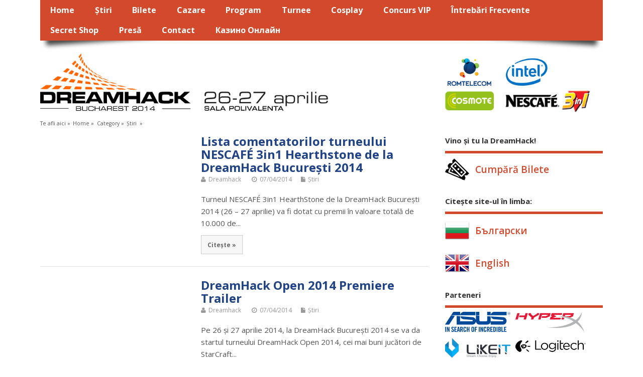

--- FILE ---
content_type: text/html; charset=utf-8
request_url: https://dreamhack.ro/2014/category/stiri/page/2/
body_size: 7927
content:
<!DOCTYPE html>
<html lang="ro-RO" class="no-js">
<head>
  <meta charset="utf-8">
  <link rel="profile" href="https://gmpg.org/xfn/11">
  <title>DreamHack Bucharest 2014 News</title>
  <link href="/2014/wp-content/themes/mesocolumn-child/style.css" rel="stylesheet" type="text/css">
  <link rel="icon" href="/2014/favicon.ico" type="images/x-icon">
  <link rel="pingback" href="/2014/xmlrpc.php">
  <link rel="canonical" href="/2014/category/stiri/page/2/">
  <link rel="prev" href="/2014/category/stiri/">
  <link rel="next" href="/2014/category/stiri/page/3/">
  <link rel="stylesheet" id="usp-css" href="/2014/wp-content/plugins/usp-pro/css/usp-pro.css?ver=1.5" type="text/css" media="all">
  <link rel="stylesheet" id="responsive-lightbox-swipebox-front-css" href="/2014/wp-content/plugins/responsive-lightbox/assets/swipebox/source/swipebox.css?ver=3.8.3" type="text/css" media="all">
  <link rel="stylesheet" id="ssba-page-styles-css" href="/2014/wp-content/plugins/simple-share-buttons-adder/css/page-style.css?ver=3.8.3" type="text/css" media="all">
  <link rel="stylesheet" id="superfish-css" href="/2014/wp-content/themes/mesocolumn/lib/scripts/superfish-menu/css/superfish.css?ver=1.6.3" type="text/css" media="all">
  <link rel="stylesheet" id="tabber-css" href="/2014/wp-content/themes/mesocolumn/lib/scripts/tabber/tabber.css?ver=1.6.3" type="text/css" media="all">
  <link rel="stylesheet" id="font-awesome-css" href="//netdna.bootstrapcdn.com/font-awesome/4.0.3/css/font-awesome.css?ver=1.6.3" type="text/css" media="all">
  <link rel="stylesheet" id="body_gwf-css" href="https://fonts.googleapis.com/css?family=Open+Sans%3A100%2C200%2C300%2C400%2C600%2C700%2C900%2C100italic%2C200italic%2C300italic%2C400italic%2C600italic%2C700italic%2C900italic&subset=latin%2Ccyrillic-ext%2Clatin-ext%2Ccyrillic%2Cgreek%2Cgreek-ext%2Cvietnamese&ver=3.8.3" type="text/css" media="all">
  <link rel="stylesheet" id="headline_gwf-css" href="https://fonts.googleapis.com/css?family=Open+Sans%3A100%2C200%2C300%2C400%2C600%2C700%2C900%2C100italic%2C200italic%2C300italic%2C400italic%2C600italic%2C700italic%2C900italic&subset=latin%2Ccyrillic-ext%2Clatin-ext%2Ccyrillic%2Cgreek%2Cgreek-ext%2Cvietnamese&ver=3.8.3" type="text/css" media="all">
  <link rel="stylesheet" id="nav_gwf-css" href="https://fonts.googleapis.com/css?family=Open+Sans%3A100%2C200%2C300%2C400%2C600%2C700%2C900%2C100italic%2C200italic%2C300italic%2C400italic%2C600italic%2C700italic%2C900italic&subset=latin%2Ccyrillic-ext%2Clatin-ext%2Ccyrillic%2Cgreek%2Cgreek-ext%2Cvietnamese&ver=3.8.3" type="text/css" media="all">
  <script type="text/javascript" src="/2014/wp-includes/js/jquery/jquery.js?ver=1.10.2"></script>
  <script type="text/javascript" src="/2014/wp-includes/js/jquery/jquery-migrate.min.js?ver=1.2.1"></script>
  <script type="text/javascript" src="/2014/wp-content/plugins/usp-pro/js/usp-pro.js?ver=1.5"></script>
  <script type="text/javascript" src="/2014/wp-content/plugins/responsive-lightbox/assets/swipebox/source/jquery.swipebox.min.js?ver=3.8.3"></script>
  <script type="text/javascript">
  /* <![CDATA[ */
  var rlArgs = {"script":"swipebox","selector":"lightbox","custom_events":"","activeGalleries":"1","animation":"1","hideBars":"1","hideBarsDelay":"5000","videoMaxWidth":"1080"};
  /* ]]> */
  </script>
  <script type="text/javascript" src="/2014/wp-content/plugins/responsive-lightbox/js/front.js?ver=3.8.3"></script>
  <meta http-equiv="Content-Language" content="ro-RO">
  <style type="text/css" media="screen">
  .qtrans_flag span { display:none }
  .qtrans_flag { height:12px; width:18px; display:block }
  .qtrans_flag_and_text { padding-left:20px }
  .qtrans_flag_ro { background:url(/2014/wp-content/plugins/qtranslate/flags/ro.png) no-repeat }
  .qtrans_flag_en { background:url(/2014/wp-content/plugins/qtranslate/flags/gb.png) no-repeat }
  .qtrans_flag_bg { background:url(/2014/wp-content/plugins/qtranslate/flags/bg.png) no-repeat }
  </style>
  <link hreflang="en" href="/2014/en/category/stiri/page/2/" rel="alternate">
  <link hreflang="bg" href="/2014/bg/category/stiri/page/2/" rel="alternate">
  <style type="text/css">
  .ssba {
                                                                                
                                                                                
                                                                                
                                                                                
                                                                        }
                                                                        .ssba img               
                                                                        {       
                                                                                width: 25px !important;
                                                                                padding: 6px;
                                                                                border:  0;
                                                                                box-shadow: none !important;
                                                                                display: inline;
                                                                                vertical-align: middle;
                                                                        }
                                                                        .ssba, .ssba a          
                                                                        {
                                                                                background: none;
                                                                                
                                                                                font-size:      14px;
                                                                                
                                                                                font-weight: bold;
                                                                        }
  </style>
  <style type="text/css" media="all">
  body { font-family: Open Sans !important; }
  #siteinfo div,h1,h2,h3,h4,h5,h6,.header-title,#main-navigation, #featured #featured-title, #cf .tinput, #wp-calendar caption,.flex-caption h1,#portfolio-filter li,.nivo-caption a.read-more,.form-submit #submit,.fbottom,ol.commentlist li div.comment-post-meta, .home-post span.post-category a,ul.tabbernav li a {font-family:  Open Sans !important; }
  #main-navigation, .sf-menu li a {font-family:  Open Sans !important; }
  #Gallerybox,#myGallery,#myGallerySet,#flickrGallery {height: 400px !important;}

  #top-navigation {background-color: #D3492B;}
  #top-navigation .sf-menu li a:hover,#top-navigation .sf-menu li:hover,#top-navigation .sf-menu ul {background-color: #b92f11;}
  #top-navigation .sf-menu ul li a:hover {background-color: #a01600;background-image: none;}

  #custom #right-sidebar ul.tabbernav { background: #D3492B !important; }
  h2.header-title { background: #D3492B; }
  #right-sidebar ul.tabbernav li.tabberactive a,#right-sidebar ul.tabbernav li.tabberactive a:hover { color:#fff !important; background-color: #a01600; }
  #right-sidebar ul.tabbernav li a:hover, #custom h2.inblog {color: #FFF !important;background-color: #b92f11;}
  #content .item-title a,h2.post-title a, h1.post-title a, article.post .post-meta a:hover, #custom .product-with-desc ul.products li h1.post-title a:hover, #custom .twitterbox span a, #custom h3.widget-title a, #custom .ftop div.textwidget a, #custom .ftop a:hover, #custom .ftop .widget_my_theme_twitter_widget a, #content .activity-header a, #content .activity-inner a, #content .item-list-tabs a {
  color: #D3492B !important;}
  #custom #post-entry h1.post-title a:hover,#custom #post-entry h2.post-title a:hover {color: #222;}
  #woo-container p.price,.wp-pagenavi a, #woo-container span.price, #custom ul.product_list_widget li span.amount,span.pricebox, #custom .product-with-desc ul.products li .post-product-right span.price, .js_widget_product_price,#jigo-single-product p.price   {background: none repeat scroll 0 0 #ff7658;}
  .wp-pagenavi .current, .wp-pagenavi a:hover{background: none repeat scroll 0 0 #b92f11;}
  #post-navigator .wp-pagenavi a,#post-navigator .wp-pagenavi a:hover {background: none repeat scroll 0 0 #860000;}
  #post-navigator .wp-pagenavi .current {background: none repeat scroll 0 0 #530000;}
  #content a.activity-time-since {color: #888 !important;}
  #content .item-list-tabs span  {background-color: #ec6244 !important;}
  #custom .widget a:hover, #custom h3.widget-title a:hover, #custom .ftop div.textwidget a:hover, #custom .ftop a:hover, #custom .ftop .widget_my_theme_twitter_widget a:hover {color: #a01600 !important;}
  #custom h3.widget-title {border-bottom: 5px solid #D3492B;}
  #searchform input[type="submit"], #searchform input[type="button"],#custom .bp-searchform #search-submit {background-color: #D3492B !important;}
  #post-entry .post-content a, #author-bio a, #post-related a, #commentpost .fn a, ol.pinglist a, #post-navigator-single a,#commentpost #rssfeed a, #commentpost .comment_text a, #commentpost p a, .product_meta a, a.show_review_form, #custom .twitterbox li a  {color: #D3492B;}
  .pagination-links a.page-numbers, #custom #woo-container nav.woocommerce-pagination a.page-numbers {background-color: #D3492B;color:#fff !important;}
  .pagination-links .page-numbers, #custom #woo-container nav.woocommerce-pagination span.page-numbers.current {background-color: #a01600;color:#fff !important;}
  #custom footer.footer-bottom, #custom footer.footer-bottom .fbottom {background-color: #666666;color:#fff !important;}
  #main-navigation li.tn_cat_color_5 a {border-bottom: 5px solid #204287;}
  #main-navigation ul.sf-menu li.tn_cat_color_5:hover {background-color: #204287;}
  #main-navigation li.tn_cat_color_5.current-menu-item a {background-color: #204287;color:white;}
  ul.sub_tn_cat_color_5 li a {color: #204287;}
  #main-navigation .sf-menu li a:hover {color: #fff !important;}
  #custom #main-navigation .sf-menu li.tn_cat_color_5 a:hover {color: #fff !important;
  background-color: #204287;}
  aside.home-feat-cat h4.homefeattitle.feat_tn_cat_color_5 {border-bottom: 5px solid #204287;}
  h2.header-title.feat_tn_cat_color_5 {background-color: #204287;padding: 1% 2%;width:95%;color: white;}
  #custom .archive_tn_cat_color_5 h1.post-title a,#custom .archive_tn_cat_color_5 h2.post-title a {color: #204287 !important;}
  aside.home-feat-cat.post_tn_cat_color_5 .widget a, aside.home-feat-cat.post_tn_cat_color_5 article a {color: #204287;}
  #custom #post-entry.archive_tn_cat_color_5 article .post-meta a:hover {color: #204287 !important;}
  #main-navigation .sf-menu li.tn_cat_color_5 ul  {background-color: #204287;background-image: none;}
  #main-navigation .sf-menu li.tn_cat_color_5 ul li a:hover  {background-color: #000f54;background-image: none;}
  #main-navigation li.tn_cat_color_8 a {border-bottom: 5px solid #204287;}
  #main-navigation ul.sf-menu li.tn_cat_color_8:hover {background-color: #204287;}
  #main-navigation li.tn_cat_color_8.current-menu-item a {background-color: #204287;color:white;}
  ul.sub_tn_cat_color_8 li a {color: #204287;}
  #main-navigation .sf-menu li a:hover {color: #fff !important;}
  #custom #main-navigation .sf-menu li.tn_cat_color_8 a:hover {color: #fff !important;
  background-color: #204287;}
  aside.home-feat-cat h4.homefeattitle.feat_tn_cat_color_8 {border-bottom: 5px solid #204287;}
  h2.header-title.feat_tn_cat_color_8 {background-color: #204287;padding: 1% 2%;width:95%;color: white;}
  #custom .archive_tn_cat_color_8 h1.post-title a,#custom .archive_tn_cat_color_8 h2.post-title a {color: #204287 !important;}
  aside.home-feat-cat.post_tn_cat_color_8 .widget a, aside.home-feat-cat.post_tn_cat_color_8 article a {color: #204287;}
  #custom #post-entry.archive_tn_cat_color_8 article .post-meta a:hover {color: #204287 !important;}
  #main-navigation .sf-menu li.tn_cat_color_8 ul  {background-color: #204287;background-image: none;}
  #main-navigation .sf-menu li.tn_cat_color_8 ul li a:hover  {background-color: #000f54;background-image: none;}

  #custom #header-overlay a {color: #blank !important;text-decoration: none;}
  #custom #siteinfo p#site-description {color: #blank !important;text-decoration: none;}
  </style>
  <style type="text/css" media="screen">
  .gravatar_recent_comment li, .twitterbox li { padding:0px; font-size: 1.025em; line-height:1.5em;  }
  .gravatar_recent_comment span.author { font-weight:bold; }
  .gravatar_recent_comment img { width:32px; height:32px; float:left; margin: 0 10px 0 0; }
  ul.recent-postcat li {position:relative;border-bottom: 1px solid #EAEAEA;padding: 0 0 0.5em !important;margin: 0 0 1em !important;}
  ul.recent-postcat li:last-child,ul.item-list li:last-child,.avatar-block li:last-child  { border-bottom: none;  }
  ul.recent-postcat li .feat-post-meta { margin: 0px 0 0 75px; }
  ul.recent-postcat li.has_no_thumb .feat-post-meta { margin: 0px; }
  ul.recent-postcat img {background: white;padding: 5px;margin:0px;border: 1px solid #DDD;}
  #custom #right-sidebar ul.recent-postcat li .feat-post-meta .feat-title {margin: 0;}
  #custom #right-sidebar ul.recent-postcat li .feat-post-meta .feat-title {width: 100%;font-size: 1.05em; line-height:1.35em !important;font-weight: bold;}
  ul.recent-postcat li .feat-post-meta small { font-size: 0.85em; padding:0; }
  .bp-searchform {margin: 0px;padding: 5%;float: left;width: 90%;background: white;border: 1px solid #DDD;}
  .bp-searchform label {display:none;}
  #custom div.medium-thumb {margin:0 0 0.2em;width:99%;overflow:hidden;padding:0 !important;border:0 none !important;}
  #custom div.medium-thumb p {text-align:center;margin:0;width:100%;padding:0;border:0 none;height:100%;overflow:hidden;}
  #custom div.medium-thumb img {float:none;border:0 none;max-width:100%;margin:0 !important;padding:0 !important;}
  ul.recent-postcat li.the-sidefeat-thumbnail img {padding:3px;}
  ul.recent-postcat li.the-sidefeat-thumbnail img:hover {background:none;}
  ul.recent-postcat li.the-sidefeat-medium .feat-post-meta {margin: 0;}
  </style>
  <style type="text/css" media="screen">
  body{position:relative}#dynamic-to-top{display:none;overflow:hidden;width:auto;z-index:90;position:fixed;bottom:20px;right:20px;top:auto;left:auto;font-family:sans-serif;font-size:1em;color:#fff;text-decoration:none;font-weight:bold;padding:17px 10px;border:0px solid #000;background:#111;-webkit-background-origin:border;-moz-background-origin:border;-icab-background-origin:border;-khtml-background-origin:border;-o-background-origin:border;background-origin:border;-webkit-background-clip:padding-box;-moz-background-clip:padding-box;-icab-background-clip:padding-box;-khtml-background-clip:padding-box;-o-background-clip:padding-box;background-clip:padding-box;-webkit-box-shadow:0 1px 3px rgba( 0, 0, 0, 0.4 ), inset 0 0 0 1px rgba( 0, 0, 0, 0.2 ), inset 0 1px 0 rgba( 255, 255, 255, .4 ), inset 0 10px 10px rgba( 255, 255, 255, .1 );-ms-box-shadow:0 1px 3px rgba( 0, 0, 0, 0.4 ), inset 0 0 0 1px rgba( 0, 0, 0, 0.2 ), inset 0 1px 0 rgba( 255, 255, 255, .4 ), inset 0 10px 10px rgba( 255, 255, 255, .1 );-moz-box-shadow:0 1px 3px rgba( 0, 0, 0, 0.4 ), inset 0 0 0 1px rgba( 0, 0, 0, 0.2 ), inset 0 1px 0 rgba( 255, 255, 255, .4 ), inset 0 10px 10px rgba( 255, 255, 255, .1 );-o-box-shadow:0 1px 3px rgba( 0, 0, 0, 0.4 ), inset 0 0 0 1px rgba( 0, 0, 0, 0.2 ), inset 0 1px 0 rgba( 255, 255, 255, .4 ), inset 0 10px 10px rgba( 255, 255, 255, .1 );-khtml-box-shadow:0 1px 3px rgba( 0, 0, 0, 0.4 ), inset 0 0 0 1px rgba( 0, 0, 0, 0.2 ), inset 0 1px 0 rgba( 255, 255, 255, .4 ), inset 0 10px 10px rgba( 255, 255, 255, .1 );-icab-box-shadow:0 1px 3px rgba( 0, 0, 0, 0.4 ), inset 0 0 0 1px rgba( 0, 0, 0, 0.2 ), inset 0 1px 0 rgba( 255, 255, 255, .4 ), inset 0 10px 10px rgba( 255, 255, 255, .1 );box-shadow:0 1px 3px rgba( 0, 0, 0, 0.4 ), inset 0 0 0 1px rgba( 0, 0, 0, 0.2 ), inset 0 1px 0 rgba( 255, 255, 255, .4 ), inset 0 10px 10px rgba( 255, 255, 255, .1 );-webkit-border-radius:30px;-moz-border-radius:30px;-icab-border-radius:30px;-khtml-border-radius:30px;border-radius:30px}#dynamic-to-top:hover{background:#4d5858;background:#111 -webkit-gradient( linear, 0% 0%, 0% 100%, from( rgba( 255, 255, 255, .2 ) ), to( rgba( 0, 0, 0, 0 ) ) );background:#111 -webkit-linear-gradient( top, rgba( 255, 255, 255, .2 ), rgba( 0, 0, 0, 0 ) );background:#111 -khtml-linear-gradient( top, rgba( 255, 255, 255, .2 ), rgba( 0, 0, 0, 0 ) );background:#111 -moz-linear-gradient( top, rgba( 255, 255, 255, .2 ), rgba( 0, 0, 0, 0 ) );background:#111 -o-linear-gradient( top, rgba( 255, 255, 255, .2 ), rgba( 0, 0, 0, 0 ) );background:#111 -ms-linear-gradient( top, rgba( 255, 255, 255, .2 ), rgba( 0, 0, 0, 0 ) );background:#111 -icab-linear-gradient( top, rgba( 255, 255, 255, .2 ), rgba( 0, 0, 0, 0 ) );background:#111 linear-gradient( top, rgba( 255, 255, 255, .2 ), rgba( 0, 0, 0, 0 ) );cursor:pointer}#dynamic-to-top:active{background:#111;background:#111 -webkit-gradient( linear, 0% 0%, 0% 100%, from( rgba( 0, 0, 0, .3 ) ), to( rgba( 0, 0, 0, 0 ) ) );background:#111 -webkit-linear-gradient( top, rgba( 0, 0, 0, .1 ), rgba( 0, 0, 0, 0 ) );background:#111 -moz-linear-gradient( top, rgba( 0, 0, 0, .1 ), rgba( 0, 0, 0, 0 ) );background:#111 -khtml-linear-gradient( top, rgba( 0, 0, 0, .1 ), rgba( 0, 0, 0, 0 ) );background:#111 -o-linear-gradient( top, rgba( 0, 0, 0, .1 ), rgba( 0, 0, 0, 0 ) );background:#111 -ms-linear-gradient( top, rgba( 0, 0, 0, .1 ), rgba( 0, 0, 0, 0 ) );background:#111 -icab-linear-gradient( top, rgba( 0, 0, 0, .1 ), rgba( 0, 0, 0, 0 ) );background:#111 linear-gradient( top, rgba( 0, 0, 0, .1 ), rgba( 0, 0, 0, 0 ) )}#dynamic-to-top,#dynamic-to-top:active,#dynamic-to-top:focus,#dynamic-to-top:hover{outline:none}#dynamic-to-top span{display:block;overflow:hidden;width:14px;height:12px;background:url( /2014/wp-content/plugins/dynamic-to-top/css/images/up.png )no-repeat center center}
  </style>
</head>
<body class="archive paged category category-news category-5 paged-2 category-paged-2 unknown" id="custom">
  <div class="product-with-desc secbody">
    <div id="wrapper">
      <div id="wrapper-main">
        <div id="bodywrap" class="innerwrap">
          <div id="bodycontent">
            <section id="container">
              <nav class="top-nav iegradient effect-1" id="top-navigation" role="navigation">
                <div class="innerwrap">
                  <ul id="menu-romanian-menu" class="sf-menu">
                    <li id="menu-item-69" class="menu-item menu-item-type-custom menu-item-object-custom menu-item-home no_desc">
                      <a href="/2014">Home</a>
                    </li>
                    <li id="menu-item-293" class="menu-item menu-item-type-custom menu-item-object-custom no_desc tn_cat_color_5">
                      <a href="/2014/category/stiri/">Știri</a>
                    </li>
                    <li id="menu-item-9" class="menu-item menu-item-type-custom menu-item-object-custom no_desc">
                      <a target="_blank" href="http://shop.computergames.ro/bilete-dreamhack/">Bilete</a>
                    </li>
                    <li id="menu-item-192" class="menu-item menu-item-type-post_type menu-item-object-page no_desc">
                      <a href="/2014/cazare/">Cazare</a>
                    </li>
                    <li id="menu-item-541" class="menu-item menu-item-type-custom menu-item-object-custom no_desc">
                      <a href="/2014/program/">Program</a>
                    </li>
                    <li id="menu-item-294" class="menu-item menu-item-type-custom menu-item-object-custom no_desc tn_cat_color_8">
                      <a href="/2014/turnee/">Turnee</a>
                    </li>
                    <li id="menu-item-286" class="menu-item menu-item-type-post_type menu-item-object-page no_desc">
                      <a href="/2014/cosplay/">Cosplay</a>
                    </li>
                    <li id="menu-item-516" class="menu-item menu-item-type-custom menu-item-object-custom no_desc">
                      <a href="/2014/concurs">Concurs VIP</a>
                    </li>
                    <li id="menu-item-193" class="menu-item menu-item-type-post_type menu-item-object-page no_desc">
                      <a href="/2014/intrebari-frecvente/">Întrebări frecvente</a>
                    </li>
                    <li id="menu-item-300" class="menu-item menu-item-type-custom menu-item-object-custom no_desc">
                      <a target="_blank" href="http://shop.computergames.ro/merchandise/">Secret Shop</a>
                    </li>
                    <li id="menu-item-76" class="menu-item menu-item-type-post_type menu-item-object-page no_desc">
                      <a href="/2014/presa/">Presă</a>
                    </li>
                    <li id="menu-item-82" class="menu-item menu-item-type-post_type menu-item-object-page no_desc">
                      <a href="/2014/contact/">Contact</a>
                    </li>
                    <li id="" class="menu-item menu-item-type-post_type menu-item-object-page no_desc">
                      <a href="https://trud.bg/%D0%BE%D0%BD%D0%BB%D0%B0%D0%B9%D0%BD-%D0%BA%D0%B0%D0%B7%D0%B8%D0%BD%D0%BE-%D1%82%D0%BE%D0%BF-6-%D0%BA%D0%B0%D0%B7%D0%B8%D0%BD%D0%B0-%D0%BE%D0%BD%D0%BB%D0%B0%D0%B9%D0%BD-%D0%B2-%D0%B1%D1%8A%D0%BB%D0%B3%D0%B0%D1%80%D0%B8%D1%8F/">Казино онлайн</a>
                    </li>
                  </ul>
                  <div id="mobile-nav">
                    <p class="select-pri">Navigare 
                    <script type="text/javascript">


                    jQuery(document).ready(function(jQuery){
                    jQuery("select#mobile-menu-ro-dropdown").change(function(){
                    window.location.href = jQuery(this).val();
                    });
                    });
                    </script></p>
                    <p class="select-pri sec">Language 
                    <script type="text/javascript">


                    jQuery(document).ready(function(jQuery){
                    jQuery("select#main-dropdown").change(function(){
                    window.location.href = jQuery(this).val();
                    });
                    });
                    </script></p>
                  </div>
                </div>
              </nav>
              <header class="iegradient" id="header" role="banner">
                <div id="header-overlay" class="header-inner">
                  <div class="innerwrap">
                    <div id="siteinfo"></div>
                  </div>
                </div>
              </header>
              <div class="container-wrap">
                <div id="custom-img-header">
                  <a href="/2014/"><img src="/2014/images/dhb14-header-ro.png" alt=""></a>
                </div>
                <div id="breadcrumbs">
                  <div class="innerwrap">
                    <p>Te afli aici »</p>
                    <p><a href="/2014" title="DreamHack Bucharest 2014">Home</a> »</p>
                    <p>Category »</p>
                    <p><a href="/2014/category/stiri/" title="View all posts in Știri">Știri</a>  »  </p>
                  </div>
                </div>
                <div class="content">
                  <div class="content-inner">
                    <div id="post-entry" class="archive_tn_cat_color_5">
                      <section class="post-entry-inner">
                        <article class="post-494 post type-post status-publish format-standard hentry category-news alt-post has_thumb" id="post-494">
                          <div class="post-thumb in-archive">
                            <a href="/2014/stiri/lista-comentatorilor-de-hearthstone-la-dreamhack-bucuresti-2014/" title="Lista comentatorilor turneului NESCAFÉ 3in1 Hearthstone de la DreamHack București 2014"></a>
                          </div>
                          <div class="post-right">
                            <h2 class="post-title"><a href="/2014/stiri/lista-comentatorilor-de-hearthstone-la-dreamhack-bucuresti-2014/" rel="bookmark" title="Lista comentatorilor turneului NESCAFÉ 3in1 Hearthstone de la DreamHack București 2014">Lista comentatorilor turneului NESCAFÉ 3in1 Hearthstone de la DreamHack București 2014</a></h2>
                            <div class="post-meta the-icons pmeta-alt">
                              <span class="post-author"><i class="fa fa-user"></i><a href="/2014/author/dreamhack/" title="Posts by Dreamhack" rel="author">Dreamhack</a></span>       <span class="post-time"><i class="fa fa-clock-o"></i>07/04/2014</span>      <span class="post-category"><i class="fa fa-file"></i><a href="/2014/category/stiri/" title="View all posts in Știri">Știri</a></span>    
                            </div>
                            <div class="post-content">
                              Turneul NESCAFÉ 3in1 HearthStone de la DreamHack București 2014 (26 – 27 aprilie) va fi dotat cu premii în valoare totală de 10.000 de...
                              <div class="post-more">
                                <a href="/2014/stiri/lista-comentatorilor-de-hearthstone-la-dreamhack-bucuresti-2014/" title="Lista comentatorilor turneului NESCAFÉ 3in1 Hearthstone de la DreamHack București 2014">Citește »</a>
                              </div>
                            </div>
                          </div>
                        </article>
                        <article class="post-490 post type-post status-publish format-standard hentry category-news tag-dreamhack-open-2014 tag-starcraft-ii has_thumb" id="post-490">
                          <div class="post-thumb in-archive">
                            <a href="/2014/stiri/dreamhack-open-2014-premiere-trailer/" title="DreamHack Open 2014 Premiere Trailer"></a>
                          </div>
                          <div class="post-right">
                            <h2 class="post-title"><a href="/2014/stiri/dreamhack-open-2014-premiere-trailer/" rel="bookmark" title="DreamHack Open 2014 Premiere Trailer">DreamHack Open 2014 Premiere Trailer</a></h2>
                            <div class="post-meta the-icons pmeta-alt">
                              <span class="post-author"><i class="fa fa-user"></i><a href="/2014/author/dreamhack/" title="Posts by Dreamhack" rel="author">Dreamhack</a></span>       <span class="post-time"><i class="fa fa-clock-o"></i>07/04/2014</span>      <span class="post-category"><i class="fa fa-file"></i><a href="/2014/category/stiri/" title="View all posts in Știri">Știri</a></span>    
                            </div>
                            <div class="post-content">
                              Pe 26 și 27 aprilie 2014, la DreamHack București 2014 se va da startul turneului DreamHack Open 2014, cei mai buni jucători de StarCraft...
                              <div class="post-more">
                                <a href="/2014/stiri/dreamhack-open-2014-premiere-trailer/" title="DreamHack Open 2014 Premiere Trailer">Citește »</a>
                              </div>
                            </div>
                          </div>
                        </article>
                        <article class="post-478 post type-post status-publish format-standard hentry category-news tag-concurs-2 tag-dreamhack-bucuresti-2014 tag-fii-vip-la-dhb alt-post has_thumb" id="post-478">
                          <div class="post-thumb in-archive">
                            <a href="/2014/stiri/fii-vip-la-dreamhack-bucuresti-2014/" title="Fii VIP la DreamHack București 2014"></a>
                          </div>
                          <div class="post-right">
                            <h2 class="post-title"><a href="/2014/stiri/fii-vip-la-dreamhack-bucuresti-2014/" rel="bookmark" title="Fii VIP la DreamHack București 2014">Fii VIP la DreamHack București 2014</a></h2>
                            <div class="post-meta the-icons pmeta-alt">
                              <span class="post-author"><i class="fa fa-user"></i><a href="/2014/author/dreamhack/" title="Posts by Dreamhack" rel="author">Dreamhack</a></span>       <span class="post-time"><i class="fa fa-clock-o"></i>07/04/2014</span>      <span class="post-category"><i class="fa fa-file"></i><a href="/2014/category/stiri/" title="View all posts in Știri">Știri</a></span>    
                            </div>
                            <div class="post-content">
                              „Unic” este un termen deseori folosit în descrierea evenimentelor, dar când vorbești despre DreamHack nu există un alt adjectiv mai potrivit. Pentru că DreamHack înseamnă jocuri, Internet de...
                              <div class="post-more">
                                <a href="/2014/stiri/fii-vip-la-dreamhack-bucuresti-2014/" title="Fii VIP la DreamHack București 2014">Citește »</a>
                              </div>
                            </div>
                          </div>
                        </article>
                        <article class="post-371 post type-post status-publish format-standard hentry category-news has_thumb" id="post-371">
                          <div class="post-thumb in-archive">
                            <a href="/2014/stiri/premii-de-10-000-de-dolari-in-turneul-nescafe-hearthstone-la-dreamhack-bucuresti-2014/" title="Premii de 10.000 de dolari în turneul NESCAFÉ 3in1 HearthStone la DreamHack București 2014"></a>
                          </div>
                          <div class="post-right">
                            <h2 class="post-title"><a href="/2014/stiri/premii-de-10-000-de-dolari-in-turneul-nescafe-hearthstone-la-dreamhack-bucuresti-2014/" rel="bookmark" title="Premii de 10.000 de dolari în turneul NESCAFÉ 3in1 HearthStone la DreamHack București 2014">Premii de 10.000 de dolari în turneul NESCAFÉ 3in1 HearthStone la DreamHack București 2014</a></h2>
                            <div class="post-meta the-icons pmeta-alt">
                              <span class="post-author"><i class="fa fa-user"></i><a href="/2014/author/dreamhack/" title="Posts by Dreamhack" rel="author">Dreamhack</a></span>       <span class="post-time"><i class="fa fa-clock-o"></i>04/04/2014</span>      <span class="post-category"><i class="fa fa-file"></i><a href="/2014/category/stiri/" title="View all posts in Știri">Știri</a></span>    
                            </div>
                            <div class="post-content">
                              DreamHack București 2014 se apropie cu pași repezi și avem plăcerea să anunțăm că primul nostru turneu internațional de HearthStone va avea premii în valoare...
                              <div class="post-more">
                                <a href="/2014/stiri/premii-de-10-000-de-dolari-in-turneul-nescafe-hearthstone-la-dreamhack-bucuresti-2014/" title="Premii de 10.000 de dolari în turneul NESCAFÉ 3in1 HearthStone la DreamHack București 2014">Citește »</a>
                              </div>
                            </div>
                          </div>
                        </article>
                        <article class="post-433 post type-post status-publish format-standard hentry category-news alt-post has_thumb" id="post-433">
                          <div class="post-thumb in-archive">
                            <a href="/2014/stiri/echipele-de-csgo-din-romania-sunt-asteptate-la-dreamhack-bucuresti/" title="Echipele de CS:GO din România sunt așteptate la DreamHack București"></a>
                          </div>
                          <div class="post-right">
                            <h2 class="post-title"><a href="/2014/stiri/echipele-de-csgo-din-romania-sunt-asteptate-la-dreamhack-bucuresti/" rel="bookmark" title="Echipele de CS:GO din România sunt așteptate la DreamHack București">Echipele de CS:GO din România sunt așteptate la DreamHack București</a></h2>
                            <div class="post-meta the-icons pmeta-alt">
                              <span class="post-author"><i class="fa fa-user"></i><a href="/2014/author/dreamhack/" title="Posts by Dreamhack" rel="author">Dreamhack</a></span>       <span class="post-time"><i class="fa fa-clock-o"></i>02/04/2014</span>      <span class="post-category"><i class="fa fa-file"></i><a href="/2014/category/stiri/" title="View all posts in Știri">Știri</a></span>    
                            </div>
                            <div class="post-content">
                              Cele mai bune patru echipe de Counter-Strike: Global Offensive din România sunt așteptate pe 26-27 aprilie la Sala Polivalentă, unde vor participa în playoff-ul turneului DreamHack Bucharest...
                              <div class="post-more">
                                <a href="/2014/stiri/echipele-de-csgo-din-romania-sunt-asteptate-la-dreamhack-bucuresti/" title="Echipele de CS:GO din România sunt așteptate la DreamHack București">Citește »</a>
                              </div>
                            </div>
                          </div>
                        </article>
                        <article class="post-388 post type-post status-publish format-standard hentry category-news has_thumb" id="post-388">
                          <div class="post-thumb in-archive">
                            <a href="/2014/stiri/dreamhack-open-2014-vine-dreamhack-bucuresti/" title="DreamHack București va fi prima oprire pentru DreamHack Open 2014"></a>
                          </div>
                          <div class="post-right">
                            <h2 class="post-title"><a href="/2014/stiri/dreamhack-open-2014-vine-dreamhack-bucuresti/" rel="bookmark" title="DreamHack București va fi prima oprire pentru DreamHack Open 2014">DreamHack București va fi prima oprire pentru DreamHack Open 2014</a></h2>
                            <div class="post-meta the-icons pmeta-alt">
                              <span class="post-author"><i class="fa fa-user"></i><a href="/2014/author/dreamhack/" title="Posts by Dreamhack" rel="author">Dreamhack</a></span>       <span class="post-time"><i class="fa fa-clock-o"></i>27/03/2014</span>      <span class="post-category"><i class="fa fa-file"></i><a href="/2014/category/stiri/" title="View all posts in Știri">Știri</a></span>    
                            </div>
                            <div class="post-content">
                              DreamHack București 2013 a adus la Sala Polivalentă o listă impresionantă de jucători de StarCraft II: Heart of the Swarm. Yun ”TaeJa“ Young Seo l-a învins...
                              <div class="post-more">
                                <a href="/2014/stiri/dreamhack-open-2014-vine-dreamhack-bucuresti/" title="DreamHack București va fi prima oprire pentru DreamHack Open 2014">Citește »</a>
                              </div>
                            </div>
                          </div>
                        </article>
                        <article class="post-368 post type-post status-publish format-standard hentry category-news alt-post has_thumb" id="post-368">
                          <div class="post-thumb in-archive">
                            <a href="/2014/stiri/riot-games-va-asteapta-la-dreamhack-bucuresti-2014/" title="Riot Games vă așteaptă la DreamHack București 2014"></a>
                          </div>
                          <div class="post-right">
                            <h2 class="post-title"><a href="/2014/stiri/riot-games-va-asteapta-la-dreamhack-bucuresti-2014/" rel="bookmark" title="Riot Games vă așteaptă la DreamHack București 2014">Riot Games vă așteaptă la DreamHack București 2014</a></h2>
                            <div class="post-meta the-icons pmeta-alt">
                              <span class="post-author"><i class="fa fa-user"></i><a href="/2014/author/dreamhack/" title="Posts by Dreamhack" rel="author">Dreamhack</a></span>       <span class="post-time"><i class="fa fa-clock-o"></i>24/03/2014</span>      <span class="post-category"><i class="fa fa-file"></i><a href="/2014/category/stiri/" title="View all posts in Știri">Știri</a></span>    
                            </div>
                            <div class="post-content">
                              Între 26 și 27 aprilie, Riot Games vă așteaptă cu tolba plină cu surprize la DreamHack București 2014, în Sala Polivalentă din capitală. Pe...
                              <div class="post-more">
                                <a href="/2014/stiri/riot-games-va-asteapta-la-dreamhack-bucuresti-2014/" title="Riot Games vă așteaptă la DreamHack București 2014">Citește »</a>
                              </div>
                            </div>
                          </div>
                        </article>
                        <article class="post-355 post type-post status-publish format-standard hentry category-news has_thumb" id="post-355">
                          <div class="post-thumb in-archive">
                            
                          </div>
                          <div class="post-right">
                            <h2 class="post-title">Contele Hackula vine în ajutorul eroilor din Dota 2 la DreamHack București 2014</h2>
                            <div class="post-meta the-icons pmeta-alt">
                              <span class="post-author"><i class="fa fa-user"></i><a href="/2014/author/dreamhack/" title="Posts by Dreamhack" rel="author">Dreamhack</a></span>       <span class="post-time"><i class="fa fa-clock-o"></i>12/03/2014</span>      <span class="post-category"><i class="fa fa-file"></i><a href="/2014/category/stiri/" title="View all posts in Știri">Știri</a></span>    
                            </div>
                            <div class="post-content">
                              Chiar și cel mai puternic erou din Dota 2 are nevoie de un ajutor. Cineva de nădejde, pe care să se poată baza întotdeauna...
                              <div class="post-more">
                                Citește »
                              </div>
                            </div>
                          </div>
                        </article>
                        <article class="post-349 post type-post status-publish format-standard hentry category-news alt-post has_thumb" id="post-349">
                          <div class="post-thumb in-archive">
                            <a href="/2014/stiri/esti-cosplayer-vino-la-dreamhack-bucuresti-2014-si-poti-ajunge-la-japan-expo/" title="Ești Cosplayer? Vino la DreamHack București 2014 și poți ajunge la Japan Expo"></a>
                          </div>
                          <div class="post-right">
                            <h2 class="post-title"><a href="/2014/stiri/esti-cosplayer-vino-la-dreamhack-bucuresti-2014-si-poti-ajunge-la-japan-expo/" rel="bookmark" title="Ești Cosplayer? Vino la DreamHack București 2014 și poți ajunge la Japan Expo">Ești Cosplayer? Vino la DreamHack București 2014 și poți ajunge la Japan Expo</a></h2>
                            <div class="post-meta the-icons pmeta-alt">
                              <span class="post-author"><i class="fa fa-user"></i><a href="/2014/author/dreamhack/" title="Posts by Dreamhack" rel="author">Dreamhack</a></span>       <span class="post-time"><i class="fa fa-clock-o"></i>07/03/2014</span>      <span class="post-category"><i class="fa fa-file"></i><a href="/2014/category/stiri/" title="View all posts in Știri">Știri</a></span>    
                            </div>
                            <div class="post-content">
                              Cosplay (costume play) este o artă a spectacolului care presupune purtarea unor costume și accesorii ce întruchipează un anumit personaj din cultura populară. Deși...
                              <div class="post-more">
                                <a href="/2014/stiri/esti-cosplayer-vino-la-dreamhack-bucuresti-2014-si-poti-ajunge-la-japan-expo/" title="Ești Cosplayer? Vino la DreamHack București 2014 și poți ajunge la Japan Expo">Citește »</a>
                              </div>
                            </div>
                          </div>
                        </article>
                        <article class="post-376 post type-post status-publish format-standard hentry category-news has_thumb" id="post-376">
                          <div class="post-thumb in-archive">
                            <a href="/2014/stiri/team-empire-vine-la-dreamhack-bucuresti-2014/" title="Team Empire vine la DreamHack București 2014"></a>
                          </div>
                          <div class="post-right">
                            <h2 class="post-title"><a href="/2014/stiri/team-empire-vine-la-dreamhack-bucuresti-2014/" rel="bookmark" title="Team Empire vine la DreamHack București 2014">Team Empire vine la DreamHack București 2014</a></h2>
                            <div class="post-meta the-icons pmeta-alt">
                              <span class="post-author"><i class="fa fa-user"></i><a href="/2014/author/dreamhack/" title="Posts by Dreamhack" rel="author">Dreamhack</a></span>       <span class="post-time"><i class="fa fa-clock-o"></i>06/03/2014</span>      <span class="post-category"><i class="fa fa-file"></i><a href="/2014/category/stiri/" title="View all posts in Știri">Știri</a></span>    
                            </div>
                            <div class="post-content">
                              A mai rămas o lună până la DreamHack București 2014, iar azi avem plăcerea să dezvăluim prima echipă internațională ce va participa în turneul...
                              <div class="post-more">
                                <a href="/2014/stiri/team-empire-vine-la-dreamhack-bucuresti-2014/" title="Team Empire vine la DreamHack București 2014">Citește »</a>
                              </div>
                            </div>
                          </div>
                        </article>
                        <div id="post-navigator">
                          <div class="wp-pagenavi iegradient">
                            <a href="/2014/category/stiri/" class="inactive">1</a><span class="current">2</span><a href="/2014/category/stiri/page/3/" class="inactive">3</a>
                          </div>
                        </div>
                      </section>
                    </div>
                  </div>
                </div>
                <div id="right-sidebar" class="sidebar right-sidebar">
                  <div class="sidebar-inner">
                    <div class="widget-area the-icons">
                      <aside id="text-15" class="widget widget_text">
                        <h3 class="widget-title">Vino și tu la DreamHack!</h3>
                        <div class="textwidget">
                          <ul class="essentials">
                            <li>
                              <a id="tickets" href="http://shop.computergames.ro/bilete-dreamhack/" target="_blank">Cumpără Bilete</a>
                            </li>
                          </ul>
                        </div>
                      </aside>
                      <aside id="text-5" class="widget widget_text">
                        <h3 class="widget-title">Citește site-ul în limba:</h3>
                        <div class="textwidget">
                          <ul id="languages">
                            <li>
                              <a id="bg" href="/2014/bg">Български</a>
                            </li>
                            <li>
                              <a id="en" href="/2014/en/">English</a>
                            </li>
                          </ul>
                        </div>
                      </aside>
                      <aside id="text-14" class="widget widget_text">
                        <h3 class="widget-title">Parteneri</h3>
                        <div class="textwidget">
                          <ul id="partners">
                            <li>
                              <a href="http://www.asus.com/ro/" target="_blank"><img src="/2014/images/partners/asus40.png"></a>
                            </li>
                            <li>
                              <a href="http://www.kingston.com/" target="_blank"><img src="/2014/images/partners/kingston40.png"></a>
                            </li>
                            <li>
                              <a href="http://www.likeit.ro" target="_blank"><img src="/2014/images/partners/like-it40.png"></a>
                            </li>
                            <li>
                              <a href="http://gaming.logitech.com/en-roeu" target="_blank"><img src="/2014/images/partners/logitech40.png"></a>
                            </li>
                            <li>
                              <a href="http://www.asrock.com/index.ro.asp" target="_blank"><img src="/2014/images/partners/asrock40.jpg"></a>
                            </li>
                            <li>
                              <a href="http://www.dlink.com/ro/ro" target="_blank"><img src="/2014/images/partners/dlink40.png"></a>
                            </li>
                            <li>
                              <a href="http://sites.amd.com/us/game/Pages/game-home.aspx" target="_blank"><img src="/2014/images/partners/amd40.png"></a>
                            </li>
                            <li>
                              <a href="http://www.eaton.com/Eaton/index.htm" target="_blank"><img src="/2014/images/partners/eaton40.png"></a>
                            </li>
                            <li>
                              <a href="http://www.maguay.ro/" target="_blank"><img src="/2014/images/partners/maguay40.png"></a>
                            </li>
                            <li>
                              <a href="http://www.htc.com/ro/" target="_blank"><img src="/2014/images/partners/htc40.png"></a>
                            </li>
                            <li>
                              <a href="http://www.nvidia.co.uk/page/home.html" target="_blank"><img src="/2014/images/partners/nvidia40.png"></a>
                            </li>
                            <li>
                              <a href="http://madcatz.com/" target="_blank"><img src="/2014/images/partners/madcatz40.png"></a>
                            </li>
                            <li>
                              <a href="http://mionix.net/" target="_blank"><img src="/2014/images/partners/mionix40.png"></a>
                            </li>
                            <li>
                              <a href="http://genesis-zone.com/" target="_blank"><img src="/2014/images/partners/natec40.png"></a>
                            </li>
                            <li>
                              <a href="http://www.pcgarage.ro/" target="_blank"><img src="/2014/images/partners/pcgarage40.jpg"></a>
                            </li>
                            <li>
                              <a href="https://www.mobilpay.ro/public/" target="_blank"><img src="/2014/images/partners/netopia40.png"></a>
                            </li>
                            <li>
                              <a href="http://www.speedtaxi.ro/" target="_blank"><img src="/2014/images/partners/speed40.jpg"></a>
                            </li>
                            <li>
                              <a href="http://www.jerryspizza.ro/" target="_blank"><img src="/2014/images/partners/jerry40.png"></a>
                            </li>
                          </ul>
                        </div>
                      </aside>
                      <aside id="yasip-2" class="widget yasip">
                        <h3 class="widget-title">Urmărește-ne pe</h3>
                      </aside>
                      <aside id="text-3" class="widget widget_text">
                        <h3 class="widget-title">Informații esențiale</h3>
                        <div class="textwidget">
                          <ul class="essentials">
                            <li>
                              <a id="accommodation" href="/2014/cazare/">Cazare</a>
                            </li>
                            <li>
                              <a id="schedule" href="/2014/program/">Program</a>
                            </li>
                            <li>
                              <a id="tournaments" href="/2014/turnee/">Turnee</a>
                            </li>
                            <li>
                              <a id="map" href="/2014/harta/">Harta evenimentului</a>
                            </li>
                            <li>
                              <a id="faq" href="/2014/intrebari-frecvente/">Întrebări Frecvente</a>
                            </li>
                            <li>
                              <a id="cosplay" href="/2014/cosplay/">Cosplay</a>
                            </li>
                            <li>
                              <a id="about" href="/2014/despre-dreamhack/">Ce este DreamHack?</a>
                            </li>
                          </ul>
                        </div>
                      </aside>
                      <aside id="text-6" class="widget widget_text">
                        <h3 class="widget-title">Powered by</h3>
                        <div class="textwidget">
                          <ul id="poweredby">
                            <li>
                              <a href="http://computergames.ro" target="_blank"><img src="/2014/images/computergames-logo.png"></a>
                            </li>
                            <li>
                              <a href="http://pgl.ro" target="_blank"><img src="/2014/images/pgl-logo.png"></a>
                            </li>
                          </ul>
                        </div>
                      </aside>
                    </div>
                  </div>
                </div>
              </div>
            </section>
          </div>
        </div>
      </div>
    </div>
    <footer class="footer-bottom">
      <div class="innerwrap">
        <div class="fbottom">
          <div class="footer-left">
            <a href="/2014/contact">Copyright © 2014 ComputerGames.ro</a>
          </div>
          <div class="footer-right"></div>
        </div>
      </div>
    </footer>
  </div>
  <script type="text/javascript" src="/2014/wp-includes/js/hoverIntent.min.js?ver=r7"></script> 
  <script type="text/javascript" src="/2014/wp-content/themes/mesocolumn/lib/scripts/modernizr/modernizr.js?ver=1.6.3"></script> 
  <script type="text/javascript" src="/2014/wp-content/themes/mesocolumn/lib/scripts/tabber/tabber.js?ver=1.6.3"></script> 
  <script type="text/javascript" src="/2014/wp-content/themes/mesocolumn/lib/scripts/superfish-menu/js/superfish.js?ver=1.6.3"></script> 
  <script type="text/javascript" src="/2014/wp-content/themes/mesocolumn/lib/scripts/superfish-menu/js/supersubs.js?ver=1.6.3"></script> 
  <script type="text/javascript" src="/2014/wp-content/themes/mesocolumn/lib/scripts/custom.js?ver=1.6.3"></script> 
  <script type="text/javascript" src="/2014/wp-content/plugins/dynamic-to-top/js/libs/jquery.easing.js?ver=1.3"></script> 
  <script type="text/javascript">


  /* <![CDATA[ */
  var mv_dynamic_to_top = {"text":"^ Top","version":"1","min":"300","speed":"600","easing":"easeInExpo","margin":"20"};
  /* ]]> */
  </script> 
  <script type="text/javascript" src="/2014/wp-content/plugins/dynamic-to-top/js/dynamic.to.top.min.js?ver=3.4.2"></script>
<script defer src="https://static.cloudflareinsights.com/beacon.min.js/vcd15cbe7772f49c399c6a5babf22c1241717689176015" integrity="sha512-ZpsOmlRQV6y907TI0dKBHq9Md29nnaEIPlkf84rnaERnq6zvWvPUqr2ft8M1aS28oN72PdrCzSjY4U6VaAw1EQ==" data-cf-beacon='{"version":"2024.11.0","token":"501d044d524e4ec28fb3a37d26d97cca","r":1,"server_timing":{"name":{"cfCacheStatus":true,"cfEdge":true,"cfExtPri":true,"cfL4":true,"cfOrigin":true,"cfSpeedBrain":true},"location_startswith":null}}' crossorigin="anonymous"></script>
</body>
</html>


--- FILE ---
content_type: text/css; charset=
request_url: https://dreamhack.ro/2014/wp-content/themes/mesocolumn-child/style.css
body_size: 778
content:
/*
 Theme Name:   Mesocolumn - DHB14
 Theme URI:    http://example.com/twenty-fourteen-child/
 Description:  Mesocolumn Child Theme
 Author:       Vlad 'Bossman' Rosca
 Author URI:   http://computergames.ro
 Template:     mesocolumn
*/

@import url("../mesocolumn/style.css");

/* =Theme customization starts here
-------------------------------------------------------------- */

aside#yasip-2 img{margin-right:8px;}
ul.essentials a, ul#languages a{
background-repeat: no-repeat;
color: #D3492B !important;
font-size: 1.25em;
font-style: inherit;
font-weight: 600;
height: 48px;
line-height: 48px;
padding-left: 60px;
width: 80%;
margin-bottom:15px;
display:block;
}

a#schedule{background-image: url("/2014/images/schedule.png");}
a#tickets{background-image: url("/2014/images/tickets.png");}
a#travel{background-image: url("/2014/images/travel.png");}
a#accommodation{background-image: url("/2014/images/accommodation.png");}
a#tournaments{background-image: url("/2014/images/tournaments.png");}
a#streams{background-image: url("/2014/images/streams.png");}
a#map{background-image: url("/2014/images/map.png");}
a#contact{background-image: url("/2014/images/contact.png");}
a#faq{background-image: url("/2014/images/faq.png");}
a#about{background-image: url("/2014/images/about.png");}
a#ro{background-image: url("/2014/images/ro.png");}
a#en{background-image: url("/2014/images/gb.png");}
a#bg{background-image: url("/2014/images/bg.png");}
a#cosplay{background-image: url("/2014/images/cosplay.png");}
div.ninja-forms-form-wrap{width:400px;}

#right-sidebar h3.widget-title{text-transform: none !important;}

.ssba{margin:10px 0 10px 0 !important;}
#post-entry article.post-single .post-content{padding-top:0 !important;}
.container-wrap {padding:0 !important;}

aside.home-feat-cat a {color:#204287;}
aside.home-feat-cat h4.homefeattitle{border-bottom: 5px solid #204287;}
#breadcrumbs p{text-transform:none;}

ul#poweredby li {margin-bottom:5px;}
ul#partners li{float: left;
height: 40px;
line-height: 55px;
margin: 0 10px 10px 0;
width: auto;}

caption, th, td{text-align: center;}
/*.post-content th, .post-content td {text-align: center;}*/
.post-content table, .comment-content table, .post-content td, .comment-content td {border:0;}

.widget-area aside {margin: 0 0 1em;}

/* Pagina Bilete */
div.buy{position:relative;}
h2.ticket{background-color: #666666;color: #FFFFFF;padding: 10px 0 10px 10px;font-size:1.5em;}
a.buybutton{position:absolute;top:0;right:0;padding:10px;color:#fff !important;background-color:#D3492B;text-decoration:none !important;}

.concurs img, .concurs .post-excerpt {height:169px !important;float:left}
.concurs h2 {height:55px;overflow:hidden}
.concurs .post-votes {display:none}
.concurs-like {
  border: 3px solid #D3492B;
  border-radius: 5px;
  float: left;
  padding: 10px 10px 3px;
  width: auto;
  margin-bottom: 15px;
}
.concurs-like div {float: left;}
.concurs-like div.voteaza {
  width: 70px;
  float: left;
  line-height: 140%;
  font-weight: 700;
  font-size: 125%;
}
.category-concurs .ssba {display:none}
.usp-image-wrap img {height:150px !important;float:left;margin-right: 3px;}
.usp-errors {color: red}

--- FILE ---
content_type: text/css; charset=
request_url: https://dreamhack.ro/2014/wp-content/plugins/usp-pro/css/usp-pro.css?ver=1.5
body_size: -314
content:
@charset "UTF-8";
/* USP Pro - Custom CSS */




--- FILE ---
content_type: text/css; charset=
request_url: https://dreamhack.ro/2014/wp-content/themes/mesocolumn/style.css
body_size: 15701
content:
/*
Theme Name: MesoColumn
Theme URI: http://www.dezzain.com/wordpress-themes/mesocolumn/
Description: Mesocolumn is a Responsive HTML5 and CSS3 WordPress Theme that support BuddyPress, BBPress, WooCommerce and Jigoshop and comes with Unlimited Color Choice on Menu for category and pages, Background, Layout, Footer, Sidebar and Design packed 600+ Google Webfonts Selection.
Version: 1.6.3
Author: Richie KS
Author URI: http://www.dezzain.com
License: GNU General Public License
License URI: http://www.opensource.org/licenses/gpl-license.php
Tags: buddypress,white,two-columns,three-columns,right-sidebar,responsive-layout,flexible-header,editor-style,custom-colors,custom-menu,custom-header,custom-background,featured-images,full-width-template,theme-options,threaded-comments,microformats,rtl-language-support,translation-ready

The CSS, XHTML and design is released under GNU General Public License:
http://www.opensource.org/licenses/gpl-license.php

see changelog.txt for version update info
*/

/*/////////////////////////////////////////////////////////////////////////////
// RESET CSS
////////////////////////////////////////////////////////////////////////////*/
html, body, div, span, applet, object, iframe,
h1, h2, h3, h4, h5, h6, p, blockquote, pre,
a, abbr, acronym, address, big, cite, code,
del, dfn, em, font, ins, kbd, q, s, samp,
small, strike, strong, sub, sup, tt, var,
dl, dt, dd, ol, ul, li,
fieldset, form, label, legend,
table, caption, tbody, tfoot, thead, tr, th, td {
	border: 0;
	font-family: inherit;
	font-size: 100%;
	font-style: inherit;
	font-weight: inherit;
	margin: 0;
	outline: 0;
	padding: 0;
	vertical-align: baseline;
}
article, aside, details, figcaption, figure,
footer, header, hgroup, menu, nav, section {
	display: block;
}
/*/////////////////////////////////////////////////////////////////////////////
// GLOBAL CSS
////////////////////////////////////////////////////////////////////////////*/
body {
	font-family: arial, sans-serif;
	margin: 0px;
	padding: 0px;
	font-size: 100%;
	color: #555;
	background-color: white;
}
html,body {
	line-height: 1.4em;
}

h1,h2,h3,h4,h5,h6,.header-title,#main-navigation, #featured #featured-title, #cf .tinput, .post-more a, #wp-calendar caption,.flex-caption,#portfolio-filter li,.nivo-caption a.read-more {
	}


	footer {
	}

h1,h2,h3,h4,h5,h6 {
	font-weight: bold !important;
}
.cleariefloat {
	margin: 0px;
	padding: 0px;
	float: left;
	height: 3em;
	width: 100%;
}
#wp-calendar caption {margin: 0 0 10px;}
.sticky{}
.gallery-caption{}

.flex-control-nav {display:none;}
.clearfix {
	clear: both;
}
#container .twitterbox a, .footer-top .twitterbox a {
		color: #52C0D4;
	text-decoration: underline;
	}
#container .twitterbox a.time {
		color: #999;
	text-decoration: none;
	}
a:link, a:visited {
	color: #52C0D4;
	text-decoration: none;
}

a:hover, a:active  {
	text-decoration: none;
	color: #111;
}

.twitterbox li.followme a, li.flickrmore a {
border-bottom: 0 none !important;
}

#wp-calendar a { }
/* remember to define focus styles! */
:focus {
	outline: 0;
	}
ol, ul {
	list-style: none;
	}
/* tables still need cellspacing="0" in the markup */
table {
	border-collapse: separate;
	border-spacing: 0;
    margin: 1em 0 2em 0;
	}
caption, th, td {
	font-weight: normal;
	text-align: left;
	}
/* remove possible quote marks (") from <q> & <blockquote> */
blockquote:before, blockquote:after, q:before, q:after {
	content: "";
	}
blockquote, q {
	quotes: "" "";
	}
.widget table {
  clear: both;
}
ul.the-icons {
  list-style: none;
  margin: 0 0 0 1em !important;
}
.post-content .btn {
  padding: 5px 12px;
  background: #f7f7f7;
  border: 1px solid #ccc;
  color: #444;
  -webkit-border-radius: 5px;
   -moz-border-radius: 5px;
   border-radius: 5px;
}
.post-content .btn:hover {

  background: #f5f5f5;
  border: 1px solid #aaa;
  color: #222;
}

iframe.fb {
	margin: 0px;
	padding: 8px 0px;
	float: left;
	height: 30px;
	width: 100%;
}
img { border: 0 none; }

/* Alignment */
.alignleft {
	display: inline;
	float: left;
	margin-right: 1.625em;
}
.alignright {
	display: inline;
	float: right;
	margin-left: 1.625em;
}
.aligncenter {
	clear: both;
	display: block;
	margin-left: auto;
	margin-right: auto;
}
hr {
	background-color: #ddd;
	border: 0;
	height: 1px;
	margin-bottom: 1.625em;
}

/* Text elements */
p {
	margin: 0 0 1.625em;
}
ul, ol {
	margin: 0 0 1.625em 0em;
    padding: 0;
}

ul {
	list-style: square;
}
ol {
	list-style-type: decimal;
}
ol ol {
	list-style: upper-alpha;
}
ol ol ol {
	list-style: lower-roman;
}
ol ol ol ol {
	list-style: lower-alpha;
}
ul ul, ol ol, ul ol, ol ul {
	margin: 0 0 0 1em;
    padding: 0;
}
.post-content ul ul, .post-content ol ol, .post-content ul ol, .post-content ol ul {
	margin-bottom: 0;
	font-size: 92%;
}
.post-content ul li, .post-content ol li {
	margin: 0 0 0.6em;
}
.post-content ul li ul li, .post-content ol li ol li {
      margin: 0.2em 0 0;
}
.post-content ul, .post-content ol  {
   margin: 0 0 1.6em 3em;
}
.post-content ul ul, .post-content ol ol {
   margin: 0 0 0em 2em;
}
/* IE 7 BIG FIX */
* {
	zoom: 1;
}
.post-content h1 {font-size: 1.8em; margin: 0 0 1em; }
.post-content h2 {font-size: 1.7em;margin: 0 0 1em;}
.post-content h3 {
	font-size: 1.35em;
	margin: 0 0 1em;
}
.post-content h4 {font-size: 1.5em;margin: 0 0 1em;}
.post-content h5 {font-size: 1.35em;margin: 0 0 1em;}
.post-content h6 {font-size: 1em;margin: 0 0 1em;}

dl {

}
dt {
	font-weight: bold;
}
dd {
	margin-bottom: 1.625em;
}
strong {
	font-weight: bold;
}

cite, em, i {
	font-style: italic;
}
blockquote {
	font-family: Georgia, "Bitstream Charter", serif;
	font-style: italic;
	font-size: 1.2em;
	font-weight: normal;
	margin: 0 3em 1.25em 3em;
	border-left: 5px solid #999;
	padding-left: 1em;
	line-height: 1.6em;
}
blockquote em, blockquote i, blockquote cite {
	font-style: normal;
}
blockquote cite {
	font-weight: 300;
	letter-spacing: 0.05em;
	text-transform: uppercase;
	font-size: 85%;
}
pre {
	font-family: "Courier New", Courier, monospace;
	margin-bottom: 1.625em;
	overflow: auto;
	padding: 0.75em 1.625em;
	width: 80%;
	display: block;
	clear: both;
	white-space: pre-wrap;
	word-wrap: break-word;
	font-size: 90%;
	color: #333;
	border: 1px solid #ccc;
	background-color: #eee;
	background-image: url(images/textures/body-bg3.png);
	background-repeat: repeat;
}
code, kbd {
	font-size: 90%;
	font-family: Monaco, Consolas, "Andale Mono", "DejaVu Sans Mono", monospace;
}
abbr, acronym, dfn {
	border-bottom: 1px dotted #666;
	cursor: help;
}
.post-meta abbr {border-bottom: 0 none;}

address {
	display: block;
	margin: 0 0 1.625em;
}
address {
	font-family: "Courier New", Courier, monospace;
	font-size: 1em;
}

ins {
	background: #fff9c0;
	text-decoration: none;
	color: #000;
}
sup,
sub {
	font-size: 80%;
	height: 0;
	line-height: 1;
	position: relative;
	vertical-align: baseline;
}
sup {
	bottom: 1ex;
}
sub {
	top: .5ex;
}
i {
  margin: 0 7px 0 0;
}
ul.the-icons {
  margin: 0 0 1.4em 1em !important;
}

/* Images */
.post-content img {
	max-width: 100%; /* Fluid images for posts, comments, and widgets */
    height: auto;
}

.widget img {
	max-width: 100%; /* Fluid images for posts, comments, and widgets */
    height:auto;
}

img[class*="align"],
img[class*="wp-image-"] {
	height: auto; /* Make sure images with WordPress-added height and width attributes are scaled correctly */
}
img.size-full {
	max-width: 97.5%;
	width: auto; /* Prevent stretching of full-size images with height and width attributes in IE8 */
}
.content img.wp-smiley {
	border: none;
	margin-bottom: 0;
	margin-top: 0;
	padding: 0;
}
img.alignleft,
img.alignright,
img.aligncenter {
	margin-bottom: 1.625em;
}
p img,
.wp-caption {
	margin-top: 0.4em;
}
.format-image .wp-caption {
	margin-bottom: 1.625em;
	max-width: 100%;
	padding: 1em 0;
	box-shadow: 0 0 0 transparent;
	background-color: transparent;
}
.format-image .wp-caption img {
	margin: 0 0 1em;
	max-width: 100%;
	padding: 0;
}
.wp-caption {
	margin-bottom: 1.625em;
	max-width: 96%;
	padding: 16px 9px 9px;
	box-shadow: 0 0px 2px #999;
	background-color: #eee;
}
.wp-caption img {
	display: block;
	margin: 0 auto;
	max-width: 95%;
}
.wp-caption .wp-caption-text,
.gallery-caption {
	color: #333;
	font-size: 90%;
}
.wp-caption .wp-caption-text {
	margin-bottom: 0.6em;
	padding: 10px 0 5px 40px;
	position: relative;
	color: #333;
}
.wp-caption p {
  margin: 0px;
}

.wp-caption .wp-caption-text:before {
	content: '\2014';
	font-size: 1.125em;
	font-style: normal;
	font-weight: bold;
	margin-right: 5px;
	position: absolute;
	left: 10px;
	top: 7px;
}
.content .gallery {
	margin: 0 auto 1.625em;
}
.content .gallery a img {
	border: none;
}
img#wpstats {
	display: block;
	margin: 0 auto 1.625em;
}
.content .gallery-columns-4 .gallery-item {
	width: 23%;
	padding-right: 2%;
}
.content .gallery-columns-4 .gallery-item img {
	width: 100%;
	height: auto;
}

/* Image borders */
img[class*="align"],
img[class*="wp-image-"],
.content .gallery .gallery-icon img {/* Add fancy borders to all WordPress-added images but not things like badges and icons and the like */
	padding: 0px;
}
.wp-caption img {
	border-color: #eee;
}
a:focus img[class*="align"],
a:hover img[class*="align"],
a:active img[class*="align"],
a:focus img[class*="wp-image-"],
a:hover img[class*="wp-image-"],
a:active img[class*="wp-image-"],
.content .gallery .gallery-icon a:focus img,
.content .gallery .gallery-icon a:hover img,
.content .gallery .gallery-icon a:active img {/* Add some useful style to those fancy borders for linked images ... */
	background: #eee;
	border-color: #bbb;
}
.wp-caption a:focus img,
.wp-caption a:active img,
.wp-caption a:hover img {/* ... including captioned images! */
	background: #fff;
	border-color: #ddd;
}

/* Password Protected Posts */
.post-password-required .entry-header .comments-link {
	margin: 1.625em 0 0;
}
.post-password-required input[type=password] {
	margin: 0.8125em 0;
}
.post-password-required input[type=password]:focus {
	background: #f7f7f7;
}

/* Calendar Widget */

.widget_calendar #wp-calendar {
	width: 100%;
	text-align: center;
	margin: 0px;
	padding: 0px;
	float: left;
}
.widget_calendar #wp-calendar caption,
.widget_calendar #wp-calendar td,
.widget_calendar #wp-calendar th {
	text-align: center;
}
.widget_calendar #wp-calendar caption {
	font-size: 1.125em;
	font-weight: 500;
	padding: 5px 0 3px 0;
	text-transform: uppercase;
}

.widget_calendar #wp-calendar th {

	font-weight: bold;
}

.widget_calendar #wp-calendar tfoot td {

}

.post-content td, .comment-content td {
	border-top: 1px solid #ddd;
	padding: 6px 10px 6px 0;
	font-size:0.85em;
}
.post-content table, .comment-content table {
	border-bottom: 1px solid #ddd;
	margin: 0 0 1.625em;
	max-width: 100%;
	clear:both;
	width: 100%;
}
.post-content table {
	border-collapse: collapse;
}
.post-content tr th {
	background: #eee;
	color: #333;
}
.post-content th {

}
.post-content th, .post-content td {

	padding: 3px 10px;
	text-align: left;
	vertical-align: top;
}

.video-container {
	position: relative;
	padding-bottom: 56.25%;
	padding-top: 30px;
	height: 0;
	overflow: hidden;
}
video {
	max-width: 100%;
	height: auto;
}
.video-wrapper {
	width: 100%;
	max-width: 95%;
}
.video-container iframe,
.video-container object,
.video-container embed {
	position: absolute;
	top: 0;
	left: 0;
	width: 100%;
	height: 100%;
}
.post-content iframe { max-width: 100%; }
.no-display {display:none;}
/*/////////////////////////////////////////////////////////////////////////////
// FRAME CSS
////////////////////////////////////////////////////////////////////////////*/
footer .innerwrap , header .innerwrap, #bodywrap, .innerwrap-custom-header, #main-navigation .innerwrap {
margin: 0px auto;
padding: 0px;
max-width: 1120px;
width:auto;
}

#flex-wrapper .innerwrap {
margin: 0px auto;
padding: 0px;
max-width:1120px;
width:auto;
}

#wrapper {
	margin: 0px;
	padding: 0px;
	width:100%;
	float: left;
}

#wrapper-main {
	float: left;
    margin: 0;
	width: 100%;
}


#wrapper-main, footer .innerwrap {
  font-size: 0.75em;
}



#header {
	margin: 0px;
	width: 100%;
	padding: 0;
	float: left;
	position: relative;
}
#header img {
  max-width:100%;
  height:auto;
}

#header .header-inner {
	float: left;
	width: 100%;
	padding: 0;

}
#header-top {
	margin: 0px;
	padding: 2% 0%;
	float: left;
	width: 100%;
}
#header-bottom {
	margin: 0px;
	padding: 0%;
	float: left;
	width: 100%;
}
#header-right {
	margin: 0px;
	padding: 0px;
	float: right;
}
#header-right .social-and-search {
	margin: 0px;
	padding: 0.6em;
	float: right;
	width: 100%;
}
#header-right .social-and-search form {
	float: right;
	padding-top: 5px;
	padding-left: 5px;
}
#header-right #socialbox {
	float: right;
	margin: 0px;
	padding: 0px;
	width: auto;
}
#header-right .social-and-search input[type='submit'] {
	display: none;
}
#header-right .social-and-search input[type='text'] {
	padding: 7px;
	color: #999;
	width: 150px;
	border: 1px solid #ddd;
	background-color: #eee;
	background-image: url(images/search-ico-alt.png);
	background-repeat: no-repeat;
	background-position: 96% center;
}
#header-right .social-and-search input[type='text']:focus {
	border: 1px solid #06F !important;
	background-color: #FFF;
	background-image: url(images/search-ico-alt.png);
	background-repeat: no-repeat;
	background-position: 96% center;
}

#main-navigation {
	float: left;
	margin: 0;
	padding: 0px;
	width: 100%;
}
#top-navigation {
	float: left;
	margin: 0px 0px -2px;
	padding: 0px;
	width: 100%;
	background-color: #EF4423;
	position: relative;
	}

#main-navigation .container-wrap {
	width:100%;
	float:left;
	padding:0 !important;
	margin: 0;
}


#bodywrap #bodycontent {
	float:left;
	width:100%;
	margin:0; padding:0;
	}

#container {
	float: left;
	width: 100%;
	margin: 0;
	padding: 0;
}
.container-wrap {
	float: left;
	width: 100%;
	margin: 0px 0px 2em;
	padding: 2% 0%;
}


.content {
	float: left;
	width: 69%;
	padding: 1em 0 0;
}
#wrapper .single-entry {
	float: left;
	width: 729px !important;
	background: #FFF;
	border-top-width: 0px;
	border-bottom-width: 0px;
	border-left-width: 0px;
	border-top-style: none;
	border-bottom-style: none;
	border-left-style: none;
	padding-right: 20px;
}
#left-sidebar.sidebar {

}
#left-sidebar {
	float: left;
	width: 100%;
	padding: 0%;
	font-size: 0.9em;
}

#right-sidebar {
	float: right;
	width: 28%;
	padding: 1em 0% 0%;
}
#right-sidebar .sidebar-inner {
}
.sidebar {

}


.content.wide-content {
    margin: 0 380px 0 0 !important;
	overflow: hidden;
}
.content.full-width {
	margin: 0px;
	width: 100%;
	float: left;
	padding-right: 0px;
	padding-bottom: 0px;
	padding-left: 0px;
}
.content-inner {
width:100%;
float:left;
}

#post-entry {
	margin: 0px;
	padding: 0%;
	position: relative;
	float: left;
	width: 100%;
}



.full-width #post-entry {
	position: relative;
	overflow: hidden;
	float: left;
	width: 100%;
	border-right: 0px none;
	border-left: 0px none;
	border-top-width: 0px;
	border-bottom-width: 0px;
	border-top-style: none;
	border-bottom-style: none;
	margin: 0px;
	padding: 0%;
	background: transparent none;
}

.post-entry-inner {


}


/*sidebar*/
#sidebar {
   	margin: 0 0 0 -360px;
	padding-bottom: 25px;
	position: relative;
	float: right;
}
.portfolio-sidebar {
  padding: 4em 0 0 !important;
}

#sidebar.sidebar {}
* html #sidebar, * html #left-sidebar, * html #right-sidebar {}


.sidebar-inner {}


footer {
	width: 100%;
	float: left;
	margin:0; padding: 0;
}



/*/////////////////////////////////////////////////////////////////////////////
// LAYOUT CSS
////////////////////////////////////////////////////////////////////////////*/
#main-navigation aside { float:right; width: auto;}
#main-navigation aside #searchform{
	float:right;
	margin: 4px 15px 0;
	width: 180px;
}
#main-navigation aside #searchform input[type='text'] {
	background: #fff url(images/search.png) no-repeat 95% center;
	color: #333;
	float:right;
	width: 80%;
	border: 1px solid #fff;
	height: 15px;
}
#main-navigation aside #searchform input[type='text']:focus {
	background: #fff url(images/search.png) no-repeat 95% center;
	border: 1px solid #fff;
	color: #444;
	width: 80%;
	height: 15px;
}
#main-navigation aside #searchform label {
display:none;
}
#main-navigation aside #searchform input[type='submit'] {}
/*/////////////////////////////////////////////////////////////////////////////
// BREADCRUMBS CSS
////////////////////////////////////////////////////////////////////////////*/
#breadcrumbs {
	margin: 0em;
	padding: 1em 0 0;
	float: left;
	width: 100%;
	text-transform: capitalize;
	font-size: 0.875em;
}
#breadcrumbs p {
	margin: 0px 0.5em 0px 0em;
	padding: 0px;
	float: left;
	list-style: none;
}
#breadcrumbs p a {
	color: inherit;
	text-decoration: none;
}


/*/////////////////////////////////////////////////////////////////////////////
// Header css
////////////////////////////////////////////////////////////////////////////*/

#siteinfo {
	margin: 0;
	float: left;
	padding: 1.4em 0 0;
    overflow:hidden;
}
#siteinfo.header-overlay-on {
	margin: 0;
	float: left;
	padding: 25px;
}
#siteinfo a {
	color: #333;
    font-weight: bold;     
	text-decoration: none;
}
#siteinfo a:hover {
	text-decoration: none;
	color: #999;
}
#siteinfo img {
	border: 0 none;
	max-width:100%;
    float:left;
	height:auto;
	margin:1em 0 0;
}

#siteinfo h1, #siteinfo div {
	font-size: 3em;
	margin: 0.24em 0px 0px;
	padding: 0px;
	font-weight: bold;
	text-transform: capitalize;
	letter-spacing: -2px;
	line-height: 110%;
}
p#site-description {
	font-size: 1em;
	line-height: 1.3em;
	margin: 0px;
	padding: 0.5em 0px 0px;
}


#topbanner {
	margin: 1.4em 0 0;
	float: right;
	padding: 0px;
}

#topbanner.header-overlay-on {
	margin: 0;
	padding: 25px 20px 0px 0px;
}


#topbanner img {
	border: 0 none;
}
#topsearch {
	margin: 0px;
	padding: 20px 0px 0px;
	float: right;
	width: 500px;
}
#topsearch #searchform {
	float: right;
}
#topsearch #searchform input[type="text"] {
	float: left;
	width: 175px;
	margin: 0 10px 0 0;
	background: #FFF url(images/search-ico-alt.png) no-repeat right center !important;
}
#topsearch #searchform input[type="submit"], #topsearch #searchform input[type="button"] {float: right;}

.innerwrap-custom-header {
	margin: 0 auto 0 auto !important;
}
#custom-img-header {
	margin: 1em 0 0;
	padding: 0px;
	float: left;
	width: 100%;
   border:0 none;
}
#custom-img-header img {
	border: 0 none;
	margin:0px;
	padding:0px;
	max-width:100%;
	height:auto;
	float: left;
}

/*/////////////////////////////////////////////////////////////////////////////
// Post and Page css
////////////////////////////////////////////////////////////////////////////*/
.full-width #post-entry article {
	float: left;
	margin: 0px 0px 1em 0px !important;
	border:0 none;
}
#post-entry article {
	float: left;
	width: 100%;
	padding: 0 0 2em;
	margin: 0 0 2em;
	position: relative;
	border-bottom: 1px solid #ddd;
}
#post-entry article:last-of-type {
	border-bottom: 0 none;
}
#post-entry article.home-post {
	width: 45%;
	float:left;
	border-width: 0px;
	border-style: none;
	padding: 0% !important;
	margin: 0px 0px 2em;
	background: transparent none;
	height: 320px;
	overflow: hidden;
}

#post-entry article.home-post.alt-post {
	margin: 0px 8% 2em 0;
}

#post-entry article.home-post .article-blk {
	width: 94%;
	float:left;
	height: 290px;
	padding: 0% 5% 4% 0% !important;
}
div.paperdown {
	height: 5px;
	width: 97%;
	background: #f4ea7c;
	border-right: 1px solid #ECDC1A;
	border-bottom: 1px solid #ECDC1A;
	border-left: 1px solid #ECDC1A;
	margin: 0px auto;
	padding: 0px;
	float: none;
	text-align: center;
	clear: both;
	}

#post-entry article.post-single {
	margin: 0;
	border-width: 0px;
	border-style: none;
}

#post-entry article img.rounded {
	-webkit-border-radius: 4px;
	border-radius: 4px;
	}


h2.header-title {
	font-size: 1.5em;
	font-weight: normal;
	color: #fff;
	text-transform: capitalize;
	margin-top: 0px;
	margin-bottom: 2em;
	position: relative;
	background-color: #52C0D4;
	padding: 1% 2%;
width:95%;
}
h2.header-title a,h2.header-title a:hover  {
  color:white;
  font-size:0.9em;
  font-weight: normal !important;
  text-decoration: none !important;
}

.separator {
	display: block;
	float: left;
	width: 100%;
	height: 2px;
	border-bottom: 1px solid #ddd;
	margin: 1em 0px 2em;
	padding: 0px;
	border-top: 1px solid #eee;
}
#post-entry article a {
	text-decoration: none;
}
#post-entry article a:hover {
	text-decoration: none;
}
#container #post-entry article.home-post.alt-post {

}

.post-thumb-alt {
   width: 100%;
   height: 150px;
   margin: 0 0 8px 0;
   overflow:hidden;
   float:left;
   position:relative;
 }

.home-post .slidecaption {
	float: left;
	position: absolute;
	background: #000 url(images/link.png) no-repeat center center;
	height: 100%;
    text-align:center;
	width: 100%;
	opacity: .5;
	/* For IE 5-7 */
	filter: progid:DXImageTransform.Microsoft.Alpha(Opacity=50);
	/* For IE 8 */
	-MS-filter: "progid:DXImageTransform.Microsoft.Alpha(Opacity=50)";
	top: -999em;
}


.home-post .slidecaption h1 {
   color:white;
   font-size: 1.25em;
   position: absolute;
   bottom: 50px;
   width:100%;
    text-align:center;
}



#post-entry div.post-thumb {
	padding: 0%;
	overflow: hidden;
	float: left;
	margin: 0px 0px 0.5em;
	width: 100%;
}

#post-entry div.post-thumb.in-archive {
	padding: 0%;
	overflow: hidden;
	float: left;
	margin: 0px;
	width: 300px;
	background: center center;
}
#post-entry div.post-thumb.in-mobile {
	padding: 0%;
	overflow: hidden;
	float: left;
	margin: 0px;
	width: 99%;
	height: auto !important;
	max-height:300px;
	background: center center;
}


#post-entry div.post-thumb img {
	border-width: 0px;
	border-style: none;
	float: left;
	height: auto;
	width: 100%;
	max-width:100%;
}


#post-entry div.post-thumb.alignright {
	padding: 0%;
	margin: 0px 0px 0px 15px;
	float: right;
}
#post-entry div.post-thumb.alignleft {
	padding: 0%;
	margin: 0px 15px 0px 0px;
	float: left;
}

.post-thumb p {
	margin: 0px;
	padding: 0px;
	float: left;
	width: 100%;
	overflow: hidden;
}

#post-entry div.post-thumb a:hover img {}
#post-entry div.post-thumb .aligncenter {
	padding: 0px;
	margin-top: 0px;
	margin-right: auto;
	margin-bottom: 0px;
	margin-left: auto;
	border-top-width: 0px;
	border-right-width: 0px;
	border-bottom-width: 0px;
	border-left-width: 0px;
	border-top-style: none;
	border-right-style: none;
	border-bottom-style: none;
	border-left-style: none;
}
#post-entry div.post-thumb:hover {
}



#post-entry article .post-right {
	margin: 0px 0px 0px 320px;
	padding: 0px;
}
#post-entry article.has_no_thumb .post-right {
  	margin: 0px;
}
#post-entry article.home-post h1.post-title,#post-entry article.home-post h2.post-title {
	padding: 0px;
	font-size: 1.8em;
	line-height: 1.3em;
	margin: 0px 0px 0px 55px;
	position: relative;
	float: none;
	width: auto;
}
#post-entry article.home-post h1.post-title a,#post-entry article.home-post h2.post-title a {
	text-decoration: none;
	color: #333;
}
#post-entry article.home-post h1.post-title a:hover,#post-entry article.home-post h2.post-title a:hover {
	text-decoration: none;
	color: #666;
}
#post-entry .home-post img.alignleft {
	margin: 0px;
	padding: 0px;
}

.full-width #post-entry article .post-top {

}
#post-entry article.page-single .post-top {

}


#post-entry article .post-top {
	padding: 0px;
	margin: 0px 0px 0.6em;
	width: 100%;
	float: left;
	position: relative;
}
#post-entry article .post-top .calendar-wrap {
	margin: 0px;
	float: left;
	width: 45px;
	line-height: 100%;
	padding-top: 5px;
}
#post-entry article .post-top .calendar-wrap .cdate {
	margin: 0px;
	background-color: #ededed;
	text-align: center;
	width: 100%;
	padding: 5px 0;
	float: left;
	box-shadow: inset 1px 1px 3px #CCC;
	-webkit-box-shadow: inset 1px 1px 3px #CCC;
}
#post-entry article .post-top .calendar-wrap .cmonth {
	margin: 0px;
	background-color: #333;
	text-align: center;
	padding: 5px 0;
	color: #FFF;
	width: 100%;
	float: left;
}




#post-entry article h1.post-title,#post-entry article h2.post-title {
	font-size: 2em;
	margin: 0px;
	color: #333;
	padding: 0px;
	float: left;
	width: 100%;
	line-height: 110%;
	font-weight: normal;
    word-wrap: break-word;
}


.full-width #post-entry h1.post-title {
}
#post-entry article h1.post-title a,#post-entry article h2.post-title a {
	text-decoration: none;
}

#post-entry article h1.post-title a:hover, #post-entry article h2.post-title a:hover {
	text-decoration: none;
	color: #222;
}

#post-entry article.post-single h1.post-title, h1.folio  {
	font-size: 3em;
}
#post-entry article.home-post div.post-meta {

}
#post-entry article div.post-meta {
	font-size: 1em;
	margin: 0px;
	padding: 0.4em 0px;
	float: left;
	width: 100%;
	position: relative;
	color: #999;
	line-height: 1.2em;
}
.post-meta-top {
	font-size: 1.25em;
	text-align: center;
	color: #666;
	display: inline-block;
	padding: 1em 0.85em 0.25em;
	background: #bbb;
	border-radius: 5px;
	-webkit-border-radius: 5px;
	-moz-border-radius: 5px;
	box-shadow: inset 1px 1px 1px #555;
	-webkit-box-shadow: inset 1px 1px 1px #555;
	-moz-box-shadow: inset 1px 1px 1px #555;
}
.post-meta-top a {
	color: #666;
	text-decoration: none;
}
.post-single .post-meta-top {
	font-size: 1.85em;
}
h4#more-blog {
	font-size: 2em;
	margin: 0px 0px 1em;
	padding: 2%;
	float: left;
	width: 96%;
	border-top: 1px solid #ddd;
	border-bottom: 1px solid #DDD;
}
.post-meta i {
	font-size: 1.025em !important;
	color: #999;
	margin-right: 5px;
}
#post-entry article .post-meta a {
	text-decoration: none !important;
	color: #999;
}
#post-entry article .post-meta a:hover {
	text-decoration: underline !important;
	color: #52C0D4;
}
#post-entry article .post-meta span {
}
span.post-author{

}
span.post-time{

}
span.post-category{

	}
.home-post span.post-category a {
	
}
span.post-tags{

	}
span.post-edit{

}
span.post-comment{
	
	}

.post-single span.post-comment{

}

span.post-view {
}
span.post-comment a, span.post-view a {

}
#wrapper span.post-comment a:hover, #wrapper span.post-view a:hover {

}
#post-entry article.home-post .post-content {
	font-size: 1.125em;
	float: left;
	width: 100%;
	padding: 0.6em 0px 0px;
	margin: 0px;
	line-height: 1.4em;
}

#post-entry article .post-content {
	font-size: 1.25em;
	float: left;
	width: 100%;
	padding: 1em 0 0;
	line-height: 1.6em;
    word-wrap: break-word;
}
#post-entry article.post-single .post-content {
	font-size: 1.25em;
	margin-top: 0px;
	padding-top: 1.25em;
	line-height: 1.4875em;
}
#post-entry article .post-right .post-content {
}
#post-entry article .post-more {
	margin: 1em 0 0;
	padding: 0px;
	float: left;
	width: 100%;
	font-size: 0.786em;
	font-weight: bold;
}
#post-entry article .post-more a {
	color: #666;
	text-decoration: none !important;
	border: 1px solid #ccc;
	display: inline-block;
	margin: 0px;
	padding: 0.5em 1em;
	float: left;
    font-weight: bold;
	text-shadow: 0 1px 1px #fff;
	background: #f7f7f7;
}
#post-entry article .post-more a:hover {
	color: #222;
	text-decoration: none;
   	border: 1px solid #ccc;
    background: #f1f1f1;
}
.post-content a {
	text-decoration: underline !important;
}
#post-entry div.social {
	margin-bottom: 5px;
	display: block;
	clear: both;
	margin-top: 5px;
}

div.skewbottom {
	background: #000;
	margin: 0px;
	padding: 0px;
	float: left;
	height: 20px;
	width: 100%;
	position: absolute;
	bottom: 0px;
	left: 0px;
	z-index: 99;
	-webkit-transform: matrix(1.000,-0.029,0.029,1.000,0,0);
-moz-transform: matrix(1.000,-0.029,0.029,1.000,0px,0px);
-ms-transform: matrix(1.000,-0.029,0.029,1.000,0,0);
-o-transform: matrix(1.000,-0.029,0.029,1.000,0,0);
transform: matrix(1.000,-0.029,0.029,1.000,0,0);
}


/*/////////////////////////////////////////////////////////////////////////////
// Adsense css
////////////////////////////////////////////////////////////////////////////*/
.adsense-loop, .adsense-post {
	width: 100%;
	padding: 0em !important;
	overflow: hidden;
	text-align: center;
	margin: 0 0 1.5em;
	float: left;
}

.adsense-single {
	border-width: 0px;
	border-style: none;
	margin: 0px 0px 10px;
	padding: 0px;
	clear: both;
	float: left;
	width: 100%;
	overflow: hidden;
	text-align: left;
}

/*/////////////////////////////////////////////////////////////////////////////
// sharebox
////////////////////////////////////////////////////////////////////////////*/
.post-single .share_box {

}

.sharebox-wrap {
	margin: 0;
	padding: 0;
	position: relative;
	float: left;
	width: 100%;
}
.share_box {
	margin: 0px;
	padding: 6px 0px 0px;
	float: left;
	width: 100%;
}
.share_box:hover, .share_box:focus {
}
.page-single .share_box {

}

.share_box .share_btn {
	margin: 0px 0px 0px;
	width:auto;
	padding: 0px;
	float: left;
}

.share_box .twitter_share {
  width: 85px !important;
  overflow:hidden;
}
.share_box .fb_share {
  margin-right: 10px !important;
}
.share_box .gplus_share {
  width: 70px !important;
  overflow:hidden !important;
}
#social-head div.side_share_btn {
	margin: 5px 20px 0px 0px;
	float: left;
	padding: 0px;
	width: auto !important;
}


#custom .share-box div, #custom .share-box iframe, #custom .share-box a { margin: 0 10px 0 0; width:auto !important; }


/*/////////////////////////////////////////////////////////////////////////////
// Related Post css
////////////////////////////////////////////////////////////////////////////*/
#post-related {
	padding: 0px;
	margin: 2em 0px 0px;
	clear: both;
	float: left;
	width: 100%;
}
#post-share {float: left;width: 50%;}
#related-post {float: right;width: 50%;}

#post-related h4, #post-related-inline h4  {
	font-size: 1.75em;
	margin: 0px 0px 0.5em;
	padding: 0px 0px 5px;

	float: left;
	width: 100%;
	border-bottom: 1px solid #eee;
}

#post-related h2,#post-related-inline h2 {
	font-size: 1.125em;
	line-height: 1.4em;
	margin: 0 0 5px;
	letter-spacing: normal;
	text-align: center;
	display: block;
	padding: 0px;


}
#post-related-inline h2 {
	text-align: left !important;
	font-size: 1.4em;
	margin: 0px;
	padding: 0px;
	float: left;
	width: 100%;
}
#post-related h2 a, #post-related-inline h2 a {
	text-decoration: none;
}
#post-related .feat-cat-meta {
	margin: 0px 1.25em 0.5em 0px;
	float: left;
	width: 31%;
    height:250px;
	overflow:hidden;
}
 #post-related .feat-cat-date {
	margin: 0px 0px 0.25em;
	padding: 0px 0px 0.5em;
    color: #aaa;
}
#post-related .post-small-thumb {
	margin: 0px;
	padding: 5px 0 0;
	float: left;
}
#post-related .post-small-right {
	margin: 0px;
	padding: 0px 0px 0px 15px;
	float: left;
	width: 450px;
}
#post-related .feat-cat-meta p {
   margin: 0.5em 0 0;
}
#post-related img.alignleft {
	padding: 0px;
	margin-right: 15px;
	margin-bottom: 0px;
}

/* inline */

#post-related-inline .feat-cat-meta {
	margin: 0px;
	float: left;
	width: 96%;
	overflow:hidden;
	padding: 2% 0%;
	position: relative;
}
#post-related-inline .feat-cat-right {
	margin: 0px 0 0 140px;
}
#post-related-inline .feat-cat-date {}
#post-related-inline .post-small-thumb {
	height: auto;
	width: 120px;
	overflow: hidden;
	border: 3px solid #FFF;
	box-shadow: 0 0px 4px #888;
	float: left;
}
#post-related-inline .post-small-right {}
#post-related-inline .feat-cat-meta p {
	margin: 0px;
	padding: 0px;
	font-size: 1.125em;
	line-height: 1.3em;
}
#post-related-inline .post-small-thumb img {
	float: left;
	height: auto;
	width: 100%;
	margin: 0px;
	padding: 0px;
}
#post-related-inline small {
	font-size: 1em;
	color: #999;
	display: block;
	margin-bottom: 0.5em;
}
.related-post-thumb {
	margin: 0px 0px 0.5em;
	padding: 0px;
	float: left;
	max-height: 200px;
	width: 100%;
	overflow: hidden;
}
.related-post-thumb img {
	margin: 0px;
	padding: 0px;
	float: left;
}

/* author bio css */

#author-bio {
	padding: 2%;
	margin: 1em 0;
	float: left;
	width: 94%;
	position: relative;
	background-color: #f3f3f3;
    border:1px solid #eee;
}
#author-bio a {
	text-decoration: underline;
}
#author-bio #author-avatar {
	float:left;
}
#author-bio #author-avatar img.avatar {
	padding: 5px;
	margin: 0px !important;
	border: 1px solid #CCC;
	background: #FFF;
}
#author-bio #author-description {
	margin: 0 0 0 95px;
	line-height: 1.6em;
	font-size: 1em;
}
#author-bio #author-description h2 {
	font-size: 1.45em;
	margin-bottom: 0.65em;
	text-shadow: 0 0 1px #fff;
	color: #333;
}
/*/////////////////////////////////////////////////////////////////////////////
// Post Navigation css
////////////////////////////////////////////////////////////////////////////*/
#post-navigator {
	width: 100%;
	margin: 0px 0px 1em;
	padding: 0px;
	float: left;
}

#post-navigator .wp-pagenavi {
	margin: 0em;
	text-align: center;
	padding: 2em 0em 1em;
	width: 100%;
	font-size: 1.125em;
	float: left;
}
#post-navigator .wp-pagenavi .pages {
	width: auto;
	position: relative;
	height: auto;
	color: #fff;
	margin: 0px 0.5em 0px 0px;
	padding: 0.5em 1em;
	background: #333;

}
#post-navigator .wp-pagenavi .current {
	text-decoration: none;
	height: auto;
	width: auto;
	margin: 0px 0.25em 0;
	display: inline;
	color: #FFF;
	padding: 1em 1.2em;
	background-color: #52C0D4;
    border:0 none;    
}
#post-navigator .wp-pagenavi a {
	text-decoration: none;
	height: auto;
	width: auto;
	margin: 0px 0.25em 0;
	display: inline;
	color: #FFF;
	padding: 1em 1.2em;
	background-color: #52C0D4;
    border:0 none;

}
#post-navigator .wp-pagenavi a:hover {
	background-color: #2FA6BB;
}
#post-navigator .alignleft a, #post-navigator .alignright a {
	margin: 0px;
	text-decoration: none;
	display: block;
	border:0 none;
	padding: 3px 8px;
	font-weight: bold;
}
#post-navigator .alignleft a:hover, #post-navigator .alignright a:hover {
	text-decoration: none;
}

#post-navigator-single, .post-nav-archive {
	width: 100%;
	font-size: 1em;
	display: block;
	margin: 0px;
	padding: 0px;
	float: left;
}
#post-navigator-single.post-nav-archive {
	width: 97%;
	font-size: 1em;
	display: block;
	margin: 0px;
	padding: 1em 3% 1em 0%;
	float: left;
}
#post-navigator-single .alignleft, .post-nav-archive .alignleft {
	margin: 0px;
	padding: 0px;
	float: left;
	width: 45%;
	overflow: hidden;
	text-align: left;
	height: auto;
}
#post-navigator-single .alignright, .post-nav-archive .alignright {
	margin: 0px;
	padding: 0px;
	float: right;
	width: 45%;
	overflow: hidden;
	text-align: right;
	height: auto;
}
#post-navigator-single a, .post-nav-archive a {
	text-decoration: none;
}
#post-navigator-single a:hover, .post-nav-archive a:hover {
	text-decoration: underline;
}

/*/////////////////////////////////////////////////////////////////////////////
// Social Box css
////////////////////////////////////////////////////////////////////////////*/
#socialbox {

}


#socialbox-alt {
	font-size: 2em;
	float: left;
	padding-top: 0.4em;
}
#socialbox-alt a {
	color: #777;
	float: left;
}
#socialbox-alt a:hover {
	color: #F33;
}



 #socialbox p {
	margin: 5px 3px 0px;
	padding: 0px;
	float: left;
}

 #socialbox p:hover {

}

#socialbox p.sto {
	padding-top: 8px;
}

#socialbox p a {
	width:26px;
	height:26px;
	display:block;
	font-size:0px;
	color:transparent;
}
#socialbox p.rss {
	background: url(images/rss.png) no-repeat center center;
}
 #socialbox p.twitter {
	background: url(images/twitter.png) no-repeat center center;
}
#socialbox p.facebook {
	background: url(images/facebook.png) no-repeat center center;
}
#socialbox p.linkedin {
	background: url(images/linkedin.png) no-repeat center center;
}
#socialbox p.youtube {
	background: url(images/youtube.png) no-repeat center center;
}
 #socialbox p.gplus {
	background: url(images/googleplus.png) no-repeat center center;
}
#socialbox p.facebook {
	background: url(images/facebook.png) no-repeat center center;
}
#socialbox p.flickr {
	background: url(images/flickr.png) no-repeat center center;
}
#socialbox p.pinterest {
	background: url(images/pinterest.png) no-repeat center center;
}
/*/////////////////////////////////////////////////////////////////////////////
// Sidebar css
////////////////////////////////////////////////////////////////////////////*/
.widget select { width: 80%; padding:2px; border: 1px solid #ddd; color: #444;}
#searchform label { display:none; }
#searchform input[type='text'] {
	background-color: #f7f7f7;
	padding: 0.5em 0.75em;
	border: 1px solid #ddd;
	color: #666;
	width: 60%;
}
#searchform input[type='submit'], #searchform input[type='button'] {
	clear:both;
  background: ;
	font-size: 1.125em;
	color: #FFF;
	background: #52C0D4 none;
	margin: 0.5em 0px 0px;
	padding: 0.5em 0.75em;
	border: 0px none;
	}


#searchform input[type='submit']:hover, #searchform input[type='button']:hover {

cursor: pointer;
	}




.widget-area {
	float: left;
	width: 100%;
	margin: 0px;
	padding: 0px;
	overflow: hidden;
}
.widget-area small {
  font-size:0.875em;
}

.widget-area img {
	margin-bottom: 0.3em;
}

.widget-area aside {
	float: left;
	width: 100%;
	list-style: none;
	margin: 0px 0px 3em;
	padding: 0%;
}
#left-sidebar .widget-area aside ul:first-of-type {
	float: left;
	width: 88%;
	list-style: none;
	margin: 0px;
	padding: 0% 6%;
}
footer .widget-area aside {
	border-radius: 0px;
	-webkit-border-radius: 0px;
	box-shadow: 0 0 0 transparent;
	-webkit-box-shadow: 0 0 0 transparent;
}
.widget-area aside ul {
	float: left;
	width: 100%;
	list-style: none;
	margin: 0px;
	padding: 0px;
	overflow: hidden;
}

.widget-area aside ul li {
	list-style: none;
	margin: 0px;
	padding: 1px 0px;
	float: left;
	width: 100%;
}
.widget-area aside ul li:hover {

}

.widget-area aside ul li, .textwidget, .ctwidget {
	font-size: 1.125em;
}

#right-sidebar .widget-area aside ul li, #right-sidebar .textwidget, #right-sidebar .ctwidget {
}


.widget-area aside ul li ul {}



.widget-area aside ul li ul li {
	float: left;
	width: 90%;
	list-style: none;
	margin: 0em !important;
	padding: 0px 0px 0px 15px;
	font-size: 90%;
	background: url(images/children.png) no-repeat left 3px;
	border-width: 0px;
	border-style: none;
	display: inline;
}

#right-sidebar .widget-area aside ul li ul li {
}


.widget-area aside ul li ul li:hover { background: transparent url(images/children.png) no-repeat left 3px; }

footer .widget-area aside ul li ul li {
	background: url(images/children_alt.png) no-repeat left 3px;
}

.widget-area aside .textwidget, #right-sidebar div.ctwidget  {
	line-height: 1.4em;
}
.widget table {
	margin: 0px;
	padding: 0px;
	float: left;
	width: 100%;
}
#right-sidebar .widget #wp-calendar caption {
	text-align: center;
	padding: 0.25em;
}
.widget-area aside h2, .widget-area aside h3 {
}

.widget-area aside h2 a, .widget-area aside h3 a {
	text-decoration: none;
}
#left-sidebar h3.widget-title a, #left-sidebar table a {
	color: #FFF !important;
	text-decoration: none;
}
#right-sidebar h3.widget-title a {
	color: #52C0D4;
	text-decoration: none;
}

#left-sidebar #wp-calendar caption {
	font-size: 1em;
	background: transparent none !important;
}

.widget-area table {
	clear: both;
}
.widget-area #sponsorlinks {
	
}

.widget-area #sponsorlinks img {
	width:auto;
	margin: 10px !important;
	float: left;
}
#left-sidebar h3.widget-title {
	padding: 2% 2% 2% 5%;
	font-size: 1.125em;
	margin: 0px 0px 0.5em;
	float: left;
	width: 93%;
	letter-spacing: normal;
	color: #222;
	font-weight: bold;
	background: #D7D7D7;
	border-radius: 6px;
}


#right-sidebar h3.widget-title {
	padding: 0% 0% 10px;
	font-size: 1.25em;
	margin: 0px 0px 0.5em;
	float: left;
	width: 100%;
	color: #333;
	text-transform: capitalize;
	border-bottom: 5px solid #52C0D4;
}



#left-sidebar h3.widget-title {}
#textpad h3.widget-title {}


#right-sidebar aside > ul, #left-sidebar aside > ul, .sidebar #searchform, .ctwidget,.sidebar div.textwidget, #socialbox, #sponsorlinks, .sidebar aside div.tagcloud, .sidebar #calendar_wrap, div.extra-block {
	margin: 0px;
	padding: 0%;
	float: left;
	width: 100%;
}

aside div.textwidget, #right-sidebar div.ctwidget, aside div.tagcloud {

}

#wrapper-main .widget-area #sponsor-links {


}

#right-sidebar div.ctwidget {

}
#right-sidebar div.ctwidget a {
	text-decoration: none;
	color: #565656;
}
#right-sidebar div.ctwidget a:hover {
	font-weight: normal;
	text-decoration: none !important;
	color: #69C;
}
footer aside div.tagcloud,footer aside div.textwidget {
	padding: 0 !important;
	margin: 0 !important;
	float: left;
	width: 100% !important;
}

.widget_tag_cloud .widget-title {margin: 0 !important;}

#right-sidebar aside {
	
	}
#right-sidebar .sidepagedown {
	background: #ddd;
	margin: 0px auto;
	clear: both;
	float: none;
	height: 5px;
	width: 97%;
	display: none;
}

	#right-sidebar caption {
	color: #666;
	font-size: 1.2em;
}

#left-sidebar aside li a, #left-sidebar aside div a
 {
	color: #666;
	text-decoration: none;
	font-weight: normal;
}

#right-sidebar aside li a, #right-sidebar aside div a
 {
	color: #555;
	text-decoration: none;
 
}

#left-sidebar aside li a:hover, #left-sidebar aside div a:hover,.sidefeat h4 a:hover
 {
	color: #9A2103;
	text-decoration: none;
}


#right-sidebar aside li a:hover, #right-sidebar aside div a:hover,#right-sidebar table a
 {
	color: #52C0D4;
	text-decoration: none;
}


aside.widget_recent_entries li {
	margin-bottom: 0.75em !important;
	line-height: 1.4em;
}

#custom .gravatar_recent_comment li { 
position:relative; width:100%; 
float:left; 
background: transparent none !important;
padding-left:0;
margin: 0 0 1em 0 !important;
}

.gravatar_recent_comment li .gravatar-meta { 
margin: 0 0 0 40px; 
}
#custom .most-commented li {
	background: transparent none !important;
padding-left:0;
}
#custom footer .most-commented li {
	background: transparent none !important;
	padding-left:0;
	margin-bottom: 0.65em;
}

#custom ul#flickr-widget li {
  background-image: none;
  background-color: transparent;
}

/*/////////////////////////////////////////////////////////////////////////////
// Featured category css
////////////////////////////////////////////////////////////////////////////*/
div.featured-category {
	margin: 0px;
	padding: 0px;
	float: left;
	width: 31%;
	font-size: 1em;
	line-height: 1.4em;
}
div.featured-category.wider-cat {
	width: 31%;
	padding-right: 4%;
	padding-left: 3%;
}
div.featured-category h6 {
	margin: 0px 0px 1em;
	padding: 2% 3%;
	float: left;
	width: 95%;
	font-size: 1em;
	color: #444;
	text-decoration: none;
	background: #d9d9d9;
	font-weight: bold;
	-webkit-text-shadow: 0 0 1px #fff;
	text-shadow: 0 0 1px #fff;
}

div.featured-category #sidebar h6 {
	margin: 0px !important;
	padding: 2% 3%;
	float: left;
	width: 95%;
	font-size: 1em;
	color: #444;
	text-decoration: none;
	background: #d9d9d9;
	font-weight: bold;
	-webkit-text-shadow: 0 0 1px #fff;
	text-shadow: 0 0 1px #fff;
}

div.featured-category h2 {
	margin: 0px;
	padding: 0px;
	float: left;
	width: 100%;
	font-size: 1em;
	color: #444;
	text-decoration: none;
	font-weight: bold !important;
	-webkit-text-shadow: 0 0 1px #fff;
	text-shadow: 0 0 1px #fff;
	line-height: 18px;
}
div.featured-category .feat-cat-meta {
	margin: 0px 0px 10px;
	padding: 0px;
	float: left;
	width: 100%;
	border-bottom: 1px solid #ededed;
}

div.featured-category .postmeta {
	float: left;
	width: 100%;
	margin: 0px;
	padding: 0px;
}
div.featured-category .smallmeta {
	float: left;
	width: 200px !important;
	margin: 0px;
	padding: 0px 0px 0px 12px;
}
div.featured-category .thumb {
	margin: 0px 0px 11px;
	padding: 0px;
	float: left;
	width: 285px !important;
	border-width: 0px;
	border-style: none;
	overflow: hidden !important;
	height: 130px;
}
div.featured-category .smallthumb {
	margin: 0px 0px 11px;
	padding: 0px;
	float: left;
	width: 48px !important;
	border-width: 0px;
	border-style: none;
	overflow: hidden !important;
	height: 48px;
}
div.featured-category .thumb img {
	margin: 0px;
	padding: 0px;
	border-width: 0px;
	border-style: none;
	float: left;
	max-width: 100%;
	height: auto;
}


/*/////////////////////////////////////////////////////////////////////////////
// Sidebar Feat css
////////////////////////////////////////////////////////////////////////////*/
#wrapper .sidefeat {
	margin-top: 1em !important;
}
.sidefeat h4 {
	font-size: 1.35em;
	line-height: 1.3em;
	margin: 0;
}
#wrapper .sidefeat li {
	float: left;
	width: 100%;
	padding-bottom: 0.6em;
	margin-bottom: 0.6em;
	position: relative;
	background-color: transparent;
	background-image: none;
	padding-left: 0px;
}
.sidefeat span {
	color: #333;
	font-size: 0.9em !important;
}
.sidefeat span a {
	color: #333 !important;
}
#container .sidefeat h4 a {
	
	text-decoration: none;

}
#wrapper .sidefeat-meta {
	margin-left: 96px;
}
.sidefeat h4 a:hover {
	text-decoration: none !important;
}
.sidefeat img.alignleft {
	margin: 0 8px 0 0;
	width:75px;
	height:auto;
	float:left;
	border: 3px solid #fff;
}
.sidefeat i {
	font-size: 1.125em !important;
	margin: 0px;
}
p.sidetext {
	font-size: 1em;
	line-height: 1.2em;
	padding-top: 6px;
}

/*/////////////////////////////////////////////////////////////////////////////
// Footer css
////////////////////////////////////////////////////////////////////////////*/
footer {}
footer a {}
footer a:hover {}
footer #devlink {
	font-size: 0.85em;
	margin: 0.5em 0 0;
	padding: 0px;
	float: left;
	width: 100%;
}
footer #devlink a {}
div.fbox {
	width: 23%;
	padding: 0% 2% 0% 0%;
	float: left;
}


div.fbox:hover {

}

div.fbox.wider-cat {
	display:inline;
}
.footer-top {
	margin: 0px;
	float: left;
	width: 100%;
	padding: 0%;
}
.footer-top .footer-sec {
}

.footer-bottom {
	float: left;
	width: 100%;
	padding: 0;
	background-color: #52C0D4;
}

.footer-left {
	margin: 0px;
	padding: 0px;
	float: left;
	width: 49%;
	text-align: left;
}
.footer-right {
	margin: 0px;
	padding: 0px;
	float: right;
	width: 49%;
	text-align: right;
}
.ftop {
	padding: 2% 0%;
	margin: 0px;
	float: left;
	width: 100%;
	text-decoration: none;
}
.ftop, .ftop div.textwidget {
	color: #7c7c7c !important;
	line-height:1.4em;
	}
	.ftop div.textwidget a, .ftop .widget_my_theme_twitter_widget a {
	text-decoration:underline;
	color: #52C0D4;
}

.ftop .container-wrap {
	width:100%;
	float:left;
	padding:0% !important;
}
.fbottom{
	float: left;
	width: 100%;
	margin: 0px;
	padding: 1% 0% !important;
	color: #FFF;
}
.fbottom .footer-left, .fbottom a {}
.fbottom a:hover {text-decoration: none;}

footer .ftop a{
	text-decoration: none;
	color: #666;
}
footer .ftop a:hover {
	text-decoration: none;
	color: #52C0D4;
}
footer .fbottom a {
	text-decoration: none;
	color: #fff;
}
footer .fbottom a:hover {
	text-decoration: none;
	color: #FFF;
}


footer .ftop a:hover, footer div.textwidget a, footer .fbottom a:hover, footer .twitterbox a {
	text-decoration: none;
}
.ftop aside, .ftop div.textwidget, .ftop div.tag-cloud {
	padding: 0px 5% 0px 0px;
	float: left;
	width: 95%;
	border: 0 none !important;
	background: transparent;
}
#custom .ftop div.tagcloud, #custom .extra-block {
	padding-top: 14px !important;
}
.ftop .widget-area aside ul li, .ftop .widget-area aside ul li:hover {
	margin: 0px;
	padding: 0px;
	background: transparent none;
}

.ftop .widget-area aside ul li ul {
	margin: 0px 0px 3px;
}
.ftop .widget-area aside ul li ul li {
	padding-right: 0px;
	padding-left: 15px;
	background: url(images/children_alt.png) no-repeat left 3px;
}
.ftop .widget-area aside ul li:hover {

	background: transparent none;
}
.ftop .widget-area aside ul li ul li:hover {
	padding-right: 0px;
	padding-left: 15px;
	background: transparent url(images/children_alt.png) no-repeat left 3px !important;
}
.ftop .widget-area aside ul li ul li a {
}
.ftop .widget-area aside ul li {}
.ftop .widget-area aside ul li {

}
.ftop .widget caption {
	font-size: 0.9em !important;
	background: #333 !important;
	color: #CCC;
	font-weight: bold;
}
.ftop h3.widget-title {
	color: #181919;
	font-size: 1.125em;
	padding: 0px 0px 10px;
	float:left;
	margin: 0px 0px 1em;
	width: 100%;
	font-weight: bold;
	line-height: 1.2em;
	border-bottom: 5px solid #52C0D4;
}
.ftop h3.widget-title a {
	color: #52C0D4;
	text-decoration: none;
}
.footer-right ul {
	margin: 0px;
	padding: 0px;
	width: auto;
	list-style: none;
	display: block;
	float: right;
}
.footer-right ul li  {
	display: inline-block;
	margin: 0px 0px 0px 13px;
	padding: 0px;
	float: left;
	text-transform: capitalize !important;
}
.footer-right li a {

}
.footer-right p {
	margin: 0px;
	padding: 0px;
	width: 100%;
	list-style: none;
	display: block;
	float: right;
}
.fbottom .footer-right span {font-size:0.85em;}

/*/////////////////////////////////////////////////////////////////////////////
// Comments css
////////////////////////////////////////////////////////////////////////////*/
#commentpost {
	float: left;
	width: 100%;
	padding: 0% 0% 2%;
	margin: 0px 0px 2.25em;
	position: relative;
}
#container h4#comments {
	margin: 20px 0 0;
	padding: 0px;
}
#commentpost #rssfeed {
	float: left;
	width: 100%;
}

#commentpost #rssfeed a {
	background: url(images/rss2.png) no-repeat left center;
	padding-left: 22px;
	font-size: 1.125em;
	padding-top: 4px;
	padding-bottom: 4px;
}
#commentpost #rssfeed a:hover {
	text-decoration: underline;
}

#commentpost h4, h3#reply-title{
	font-size: 1.75em;
	margin: 1em 0px 0.35em;
	padding: 0px;
	float: left;
	width: 100%;
}
#commentpost h4 {
	margin: 2em 0px 0.55em !important;
}

.comment h3#reply-title {
	margin: 0px;
	padding: 0px;
}

#rss-com {
  margin: 0px;
  padding: 0px 0px 25px;
  float: left;
  width: 100%;
}

#rss-com p {
  margin: 0px;
  padding: 0px;
  float: left;
}

#rss-com p a {
  display: inline-block;
  margin: 0px 20px 0px 0px;
  padding: 4px 10px;
  float: left;
  text-decoration: underline;
}


ol.commentlist {
  list-style: none;
  margin: 0;
  padding: 2em 0;
  text-indent: 0;
  float: left;
  width: 100%;
}

#commentpost blockquote {
	margin-bottom: 1em;
}

#commentpost blockquote blockquote {
  margin: 8px 0px;
  padding: 6px;
}

ol.commentlist blockquote p {
  margin: 0px !important;
  padding: 0px !important;
}

#respond {
  margin: 0px;
  padding: 0px;
  width: 100%;
}

ol.commentlist li {
	height: 1%;
	display: inline;
	margin: 0 0 15px;
	padding: 2%;
	position: relative;
	float:left;
	width: 94%;
    background: #f2f2f2;
}

ol.commentlist li li {
	padding: 20px 5% 0px 3% !important;
	background: transparent none;
	width: 80% !important;
	margin: 0px;
	border-left: 1px solid #ddd;
	border-top-width: 0px;
	border-right-width: 0px;
	border-bottom-width: 0px;
	border-top-style: none;
	border-right-style: none;
	border-bottom-style: none;
	box-shadow: 0 0 0 transparent;
}
ol.commentlist li li img.avatar {
	width: 32px;
	height: 32px;

}
ol.commentlist li.alt {
	background: #efefef;
}

ol.commentlist li.bypostauthor {}

ol.commentlist li.byuser {}

ol.commentlist li.comment-author-admin {}

#commentpost ol.commentlist li.comment {

	}

	#commentpost ol.commentlist li.comment li {
	border-bottom: 0 none !important;
	}

#commentpost ol.commentlist li.comment ul li {
	background: transparent none;
}

ol.commentlist li div.comment-author {
  padding: 10px 0px 0 0;
}
ol.commentlist li div.comment-author small a {
	color: #999;
	text-decoration: none;
	font-size: 0.9em;
	font-weight: 300;
}

li.depth-2, li.depth-3, li.depth-4, li.depth-5, ol.commentlist ul.children { padding-bottom: 0px !important; margin-bottom: 0px !important;  }

ol.commentlist li div.vcard {
	padding-left: 75px;
	padding-top: 0px;
	margin-top: 0px !important;
}
#commentpost ol.commentlist li ul li .vcard {
	padding-left: 55px !important;
}
ol.commentlist li div.vcard p {
}
.comment-body #respond {
	width: 100%;
	float:left;
	position: relative;
	margin-bottom: 1em;
}
.fn a {
}

ol.commentlist li div.vcard cite.fn {
  font-style: normal;
}

ol.commentlist li div.vcard cite.fn a.url {
  text-decoration: none;
}

ol.commentlist li div.vcard cite.fn a.url:hover {
}

ol.commentlist li img.avatar {
  border: 1px solid #d5d5d5;
  float:left;
  padding: 5px;
  background: #FFFFFF;
}

ol.commentlist li div.vcard img.avatar-32 {}

ol.commentlist li li div.vcard img.photo {
  height: 32px;
  width: 32px;
}

ol.commentlist li div.vcard span.says {}

ol.commentlist li div.commentmetadata {}

ol.commentlist li div.comment-meta {
  position: absolute;
  right: 21px;
  text-align: right;
  top: 25px;
  margin-bottom: 25px;
}

ol.commentlist li div.comment-post-meta {
	font-weight: bold;
	margin: 0 0 0.5em;
	font-size: 1.25em;
}

ol.commentlist li div.comment-meta a {

}

ol.commentlist li div.comment-meta a:hover {
  color: #000000;
}

ol.commentlist li p {
}

ol.commentlist li p a {
}

ol.commentlist li ul {
  list-style: square;
  margin: 0 0 1em;
  padding: 0;
  text-indent: 0;
  font-weight: normal;
  font-variant: normal;
}

ol.commentlist li div.reply {
	width: 100%;
	margin: 0px;
	padding: 0px;
	float: left;
    font-size: 0.65em;
}

ol.commentlist li div.reply a {

	color: #666;
	text-decoration: none !important;
	border: 1px solid #ccc;
	display: inline-block;
	margin: 0px;
	padding: 0.125em 1em;
	float: left;
	background: #f7f7f7;
	font-size: 1em;
}

ol.commentlist li div.reply a:hover {
color: #111 !important;

}


ol.commentlist li ul.children {
  list-style: none;
  margin: 1em 0 0;
  text-indent: 0;
}

ol.commentlist li ul.children li {}

ol.commentlist li ul.children li.alt {}

ol.commentlist li ul.children li.bypostauthor {}

ol.commentlist li ul.children li.byuser {}

ol.commentlist li ul.children li.comment {}

ol.commentlist li ul.children li.comment-author-admin {}


li.depth-2, li.depth-3, li.depth-4, li.depth-5, commentlist ul.children {
	display: inline;
}
ol.commentlist li ul.children li.depth-2 {
  margin: 0 0 0 45px;

}

ol.commentlist li ul.children li.depth-3 {
	margin: 0 0 0 25px;

}

ol.commentlist li ul.children li.depth-4 {
	margin: 0 0 0 25px;
}

ol.commentlist li ul.children li.depth-5 {
	margin: 0 0 0 25px;
	}

ol.commentlist li ul.children li.odd {}

#commentpost .comment_text {
	word-wrap: break-word;
	font-size: 1.2em;
	line-height: 1.4875em;
}

#commentpost .comment_text ul {
  margin-bottom: 24px;
  width: 100%;
  margin-left: 0px;
  padding-left: 0px;
  padding-top: 0px;
  padding-bottom: 0px;
  margin-top: 0px;
  list-style: none;
}

#commentpost .comment_text ul ul, #commentpost .comment_text ol ol {
  margin: 0px;
  list-style: none;
}

#commentpost .comment_text ul li {
	margin: 0px 0px 5px 25px !important;
	list-style: square;
	background: transparent none !important;
	border: 0px none !important;
	padding: 0px !important;
	line-height: 20px;
}

#commentpost .comment_text ul li ul li {
  margin-bottom: 0px;
  margin-top: 1px;
  margin-left: 0px;
  list-style: none;
  padding-left: 0px;
}

#commentpost .comment_text ol {
  list-style: decimal;
  margin-bottom: 24px;
  padding-left: 0px;
  padding-top: 0px;
  padding-bottom: 0px;
  margin-top: 0px;
  margin-left: 0px;
}

#commentpost .comment_text ol li {
	list-style: decimal;
	margin: 0px 0px 5px 25px !important;
	background: transparent none !important;
	border: 0px none !important;
	padding: 0px !important;
	line-height: 20px;
}

#commentpost .comment_text ol li ol li {
  margin-bottom: 0px;
  margin-top: 1px;
  padding-left: 0px;
  list-style: square;
  margin-left: 15px;
}


ol.commentlist li.even {
}

ol.commentlist li.odd {
}

ol.commentlist li.parent {}

ol.commentlist li.pingback {}

ol.commentlist li.pingback .parent {}

ol.commentlist li.pingback div.vcard {
  padding: 0 170px 0 0;
}

ol.commentlist li.thread-alt {}

ol.commentlist li.thread-even {}

ol.commentlist li.thread-odd {}

ol.pinglist {
	margin: 0px;
	padding: 0 0 2em;
	float: left;
	width: 100%;
}

ol.pinglist li {
	margin: 0px 0px 3px;
	padding: 0px 0px 3px;
	float: left;
	width: 100%;
	list-style: none;
}

ol.pinglist li a{
	text-decoration: none;
	font-size: 1.125em;
}

ol.pinglist li a:hover {

}
p.logged-in-as {
	margin: 0px 0px 1em;
	padding: 0px;
	float: left;
	width: 100%;
}

.cancel-comment-reply {
    bottom: 45px;
    margin-bottom: 10px;
    position: absolute;
    right: 80px;
    z-index: 1000;
}
.comment-author #respond{ margin: 1.5em 0; }
.comment-author #respond h3 { font-size: 1.125em; margin: 0 0 1em; }
.comment-author #respond h3 small { font-size: 0.7em;  }

#respond a {}

#linking li {
  margin: 0px 0px 8px;
  padding: 0px;
  float: left;
  width: 100%;
}

#linking li a {
}

#commentform {


	clear: both;
	float: left;
	margin: 0;
	width: 95%;

}
#commentform p {
	margin: 0px 0px 1.125em;
	padding: 0px;
	float: left;
	width: 100%;
}

#commentform input[type="text"] {
	padding: 0.5em;
	margin: 0px 1em 0px 0px;
	border: 1px solid #ddd;
	display:block;
	width: 50% !important;
	float:left;
	color: #333;
	background-color: #fff;
}


#commentform input[type="text"]:focus, #commentform textarea#comment:focus {
	border: 1px solid #0066CC !important;
	color: #333;
	background: #FFF;
}
#commentform p span.required, .comment-notes {}
#commentform p span.required {
  color: #D61111;
}

p.comment-form-comment label {
  margin: 0px;
  display: block;
}

#commentform label {
	font-weight:bold;

}
#commentform textarea#comment {
	margin: 0px;
	padding: 7px;
	width: 98%;
	clear:both;
	height: 12em;
	border: 1px solid #ddd;
	overflow: auto;
	background-color: #fff;
}

#custom .form-submit #submit {
	color: #666;
	text-decoration: none !important;
	border: 1px solid #ccc;

	display: inline-block;
	margin: 0px;
	padding: 0.5em 1em;
	float: left;


	background: #f7f7f7;

	font-size: 1.2em;
}


#custom .form-submit #submit:hover {
	cursor: pointer;
    	border: 1px solid #bbb;
       	background: #f1f1f1;
	color: #111;	
}

p.form-allowed-tags {
	color: #999;
}
#respond p.must-log-in {
display:block;
width:100%; float:left;
  clear:both;
  margin: 1em 0;
}

#ctr-ad .textwidget {
	text-align: center;
	display: block;
}
#mobile-nav {
	display:none;
	margin: 0px;
	padding: 0 0px 1em;
	float: left;
	width: 100%;
}
#mobile-nav .innerwrap {
	margin: 0px auto;
	clear:both;
	width:100%;
}

#mobile-nav select {
	color: #666;
	padding: 0.25em;
	width: 96%;
	border: 0 none;
}
#mobile-nav .select-pri { font-size: 1.2em; color: #fff; width: 45%; float:left; }
#mobile-nav .select-pri.sec { float:right; }

.post-thumb.in-mobile {display:none;}


/*//////////////////////////////////////////////////////////////////////////////
// shadow effect css
/////////////////////////////////////////////////////////////////////////////*/
.effect-1:before,
.effect-1:after {
content:"";
position:absolute;
z-index:-500;
bottom:20px;
left:10px;
width:50%;
height:20%;
max-width:300px;
-webkit-box-shadow: 0 20px 10px rgba(0, 0, 0, 0.75);
-moz-box-shadow: 0 20px 10px rgba(0, 0, 0, 0.75);
box-shadow: 0 20px 10px rgba(0, 0, 0, 0.75);
-webkit-transform:rotate(-4deg);
-moz-transform:rotate(-4deg);
-o-transform:rotate(-4deg);
-ms-transform:rotate(-4deg);
transform:rotate(-4deg);
}

.effect-1:after {
right:10px;
left:auto;
-webkit-transform:rotate(4deg);
-moz-transform:rotate(4deg);
-o-transform:rotate(4deg);
-ms-transform:rotate(4deg);
transform:rotate(4deg);
}

.effect-4:before,
.effect-4:after {
content:"";
position:absolute;
z-index:-500;
bottom:12px;
left:2%;
width:49%;
height:55%;
-webkit-box-shadow:0 12px 18px rgba(0, 0, 0, 0.75);
-moz-box-shadow:0 12px 18px rgba(0, 0, 0, 0.75);
box-shadow:0 12px 18px rgba(0, 0, 0, 0.75);
-webkit-transform: rotate(3deg);
-moz-transform: rotate(3deg);
-o-transform: rotate(3deg);
-ms-transform: rotate(3deg);
transform: rotate(3deg);
}

.effect-4:after {
right:2%;
left:auto;
-webkit-transform: rotate(-3deg);
-moz-transform: rotate(-3deg);
-o-transform: rotate(-3deg); 
-ms-transform: rotate(-3deg);
transform: rotate(-3deg);
}

#tabber-widget .effect-4:before,
#tabber-widget .effect-4:after {
top:-110px;
}

aside.home-feat-cat article {border:0 none !important;}
aside.home-feat-cat {
	float: left;
	width: 47%;
	border-width: 0px;
	border-style: none;
	padding-bottom: 2em;
}
aside.home-feat-cat:nth-child(odd) {
	margin: 0 5% 0 0;
	}

aside.home-feat-cat.odd {
	margin: 0 5% 0 0 !important;
	}
aside.home-feat-cat h4.homefeattitle {
	font-size: 1.5em;
	color: #222;
	margin: 0px 0px 1em;
	padding: 0px 0px 0.5em;
	float: left;
	width: 100%;
    border-bottom: 5px solid #DDDDDD;
}
aside.home-feat-cat h4 a {
	color:#333;
	text-decoration:none;
}
aside.home-feat-cat a {
	color:#52C0D4;
	text-decoration:none;
}

aside.home-feat-cat a:hover {
	color:#000 !important;
	text-decoration:none;
}


aside.home-feat-cat .home-feat {
	float: left;
	width: 100%;
	margin: 0px;
	padding: 0px;
}
aside.home-feat-cat .feat-thumb {
	margin: 0px;
	padding: 0px;
	float: left;
	width: 100%;
	overflow: hidden;
	height:auto;
	max-height: 200px;
}
aside.home-feat-cat .feat-thumb img {
	height:auto;
	width:auto;
	max-width: 100%;
}

aside.home-feat-cat .feat-content {
	font-size: 1.2em;
	margin: 0.6em 0px 0px;
	padding: 0px;
	float: left;
	width: 100%;
}
aside.home-feat-cat .feat-meta {
	float: left;
	width: 100%;
	padding-bottom: 6px;
	border-bottom: 1px solid #ddd;
	font-size: 1em;
}
aside.home-feat-cat .feat-meta span {	
}
aside.home-feat-cat .feat-meta span.feat_author:after {
	content: "\00a0\00a0/\00a0\00a0";
}
aside.home-feat-cat .feat-meta span.feat_comment:before {
	content: "\00a0\00a0/\00a0\00a0";
}
aside.home-feat-cat .apost .feat-content {font-size: 1.1em;line-height:1.5em !important;}

.apost .feat_comment {display:none;}
aside.home-feat-cat .feat-title {
	font-size: 1.65em;
	margin: 0.6em 0px;
	padding: 0px;
	float: left;
	width: 100%;
}
aside.home-feat-cat .apost .feat-title {
	font-size: 1.35em;
	margin: 0em 0px 0.2em;
	padding: 0px;
	float: left;
	width: 100%;
}
aside.home-feat-cat .apost {
	margin: 0em !important;
	padding: 0 0 1em !important;
	float: left;
	width: 100%;
	position: relative;
}
aside.home-feat-cat .apost .feat-right {
	margin: 0em 0em 0em 140px;
	padding: 0px;
}
aside.home-feat-cat .has_no_thumb .feat-right {
	margin: 0em;
	padding: 0px;
}
.pricebox {
  padding:0.5em 1.25em;
  margin:-80px 20px 0;
  background: #D73828;
  float:right;
}

.theme-messages {
background-position: 15px 14px !important;
background-repeat: no-repeat !important;
border-radius: 5px 5px 5px 5px;
border-style: solid;
border-width: 1px;
box-shadow: 0 1px 0 #FFFFFF inset, 0 -1px 0 rgba(0, 0, 0, 0.15) inset;
clear: both;
margin: 10px 100px 20px 0px;
padding: 12px 12px 12px 42px !important;
}
.theme-messages.alert {
  background-color: #F7F3DE;
  background-image: url("images/alert.png");
  border-color: #E1CA59;
  color: #837639;
}
.theme-messages.error {
  background-color: #F8E4E2;
  background-image: url("images/error.png");
  border-color: #E69D94;
  color: #BB5A4D;
}
.post-schema {width:1px;height:1px;overflow:hidden;position:absolute;left:-9999em;}
.post-nav-image {padding:0 !important;}
span[itemprop='provider'] {font-size:10px;}
p.result-notice {clear:both;padding: 1em 0 0 !important; font-size: 14px;}
img.home-feat-rss {margin:4px 0 0; float:right;}
span.header-seo-span { position:absolute;left:-999em; }

ul.subcat {width:100%;float:left;margin:0;padding:1em 0 0;}
ul.subcat ul {width:auto;float:left;margin:0;padding:0;}
ul.subcat li,ul.subcat li li {width:auto;float:left;margin:0;padding:0;display:inline;}
ul.subcat li a {text-decoration:underline;font-size:1.125em;font-weight:bold;width:auto;float:left;margin:0 0 0 20px;padding:0;display:inline-block;}
.post-meta abbr, .feat-meta abbr {border:0 none;}
.meta-no-display {width:1px;height:1px;overflow:hidden;position:absolute;left:-9999em;}
#bp-docs-single-doc-header {clear:both;}
/*//////////////////////////////////////////////////////////////////////////////
// mobile css
/////////////////////////////////////////////////////////////////////////////*/

/* Desktop 1440px - modern larger monitor ----------- */
@media only screen and (min-width:1440px) and (max-width:1920px) {
footer .innerwrap , header .innerwrap, #bodywrap, .innerwrap-custom-header, #main-navigation .innerwrap {
margin: 0px auto;
padding: 0px;
max-width: 1400px;
width:auto;
}
}

/* Desktop 1024px - most commenly resolution ----------- */
@media only screen and (min-width:768px) and (max-width:1118px) {

footer .innerwrap , header .innerwrap, #bodywrap, .innerwrap-custom-header, #main-navigation .innerwrap {
margin: 0px auto;
padding: 0px;
max-width: 960px;
width:auto;
}

#right-sidebar h3, ul.tabbernav li { font-size: 1.125em !important; }

.widget-area #sponsorlinks {
	text-align:center;
}

.widget-area #sponsorlinks img {
	width:auto;
	margin: 1px !important;
	float: none !important;
	padding: 0px;
}
#topbanner {
    float: left;
    padding:15px 0 0;
}

#custom .bp-searchform input[type="text"], #custom .bp-searchform select {
    width: 120px;
}

}

@media only screen and (min-width:300px) and (max-width:770px){/* ipad 780px */

#content {width: 100% !important;}

aside.home-feat-cat {
    border-style: none;
    border-width: 0;
    float: left;
    padding-bottom: 2em;
	margin: 0 !important;
    width: 100% !important;
}
aside.home-feat-cat .feat-thumb img {
    height: auto;
    width: 100%;
}
#slider,#sliderContent {
   height: 300px !important;
}

body {}
.sliderImage h1 {font-size: 2em !important;}

#post-entry, #right-sidebar {
margin: 0 0 2em;
padding: 2% 0%;
position: relative;
float: left;
width: 100% !important;
}
#header-right { width:100%; text-align: center;}

#header-right .social-and-search {
margin: 0px;
padding: 0.6em;
float: left;
width: auto;
}
#slider {
	width: 100% !important;
	}
	#mobile-nav { width: 96%; padding: 2%; }

#siteinfo { width:96% !important;padding:2% !important; float:left; }

#container .flex-caption h1  {
	margin:0 0 0.125em;
	font-size:1.85em;
}
#container ol.commentlist li ul.children li.depth-2 {
margin: 0 0 0 0px;
}
#left-container { display:none; }

#wrapper-main {
float: left;
width: 100%;
background: transparent !important;
box-shadow: 0 2px 5px transparent !important;
}
#siteinfo h1 {
  width:100%;
  float:left;
  margin:1em 0 0;
}
#siteinfo p {
  width:100%;
  float:left;
  margin: 0;
}
#topbanner {width:100%; float:left;overflow:hidden;margin: 1em 0 0;}
  .jcpost h1{font-size: 3em !important; }

footer .innerwrap , header .innerwrap, .innerwrap-custom-header, #bodywrap, #main-navigation .innerwrap {
margin: 0px auto;
padding: 0px;
max-width: 94%;
width:auto;
}

#post-related .feat-cat-meta {margin: 0px 0.8em 0.5em 0px !important;}

#wrapper .content { width:100%; padding:0% !important;  }
#post-entry { padding:0 !important; width: 100% !important;}
footer .fbox { width:100%; padding:0%; }


#slidearea .innerwrap,#gallerycover { width:100% !important;}
.jcbox img{float:none !important;clear:both;margin: 0px 0px 1em 0px !important;padding: 0px;max-width:90% !important;height:auto;width:auto;}
.jcpost {width:auto !important;float:left;}
#slidearea,#gallerycover,.jcpost {height: 530px !important;}

.ftop { width:94%; padding: 2em 3% !important; }
.footer-left, .footer-right {width:100% !important; padding: 0.25em 0;}
.footer-right {margin:0; padding:0;}
.footer-right ul {float: left !important;}
.footer-right ul li {margin: 0 10px  0 0 !important;}

div#mobile-nav { display:inline !important; }

#top-navigation .sf-menu, #main-navigation .sf-menu {display:none;}

#main-navigation { background: #52C0D4; }

#siteinfo {
    float: left;
    margin: 0 0 1em;
    text-align: center;
    width: 100%;
}

#custom .flexlarge .flex-image {
	width: 360px;
	height: 220px;
	overflow: hidden;
	position: absolute;
	right: 30px !important;
	bottom: 0px !important;
	border: 6px solid #FFF;
	top: 21px;
	box-shadow: 0 2px 0 #FCF9EE, 0 4px 0 rgba(0, 0, 0, .15);
	}


}

@media only screen and (min-width:280px) and (max-width:750px){
.container-wrap, .footer-top .ftop {
  width:100% !important;
  padding:0% !important;
}

#main-navigation {
   margin:0 0 1.25em;
}

#custom #post-entry article.home-post .article-blk { width: 100%; height:auto !important;margin:0 0 3% !important; }
#custom #post-entry article.home-post { width:100%; height:auto !important;float:left; margin:0 0 2em !important; }
#custom #post-entry article.home-post.alt-post { width:100%; height:auto !important;float:left; margin:0 0 2em !important; }

#custom .separator { display:none; }

#custom .post-right {
	width:100%; margin:0 !important;
	}

#custom #post-entry div.post-thumb.in-archive { width:100%; height:auto !important; }

.post-thumb.in-mobile { display:inline !important; margin: 0 0 0.75em !important; }
.sliderImage h1 {font-size: 2em !important;}

#custom #slider { height: 280px !important; }
#custom .sliderImage img {
width: auto !important;
height: auto !important;
max-width: 800px;
}
#slider .left, #slider .right {
	width: 45% !important;
	}

#post-entry div.post-thumb {
margin: 0em;
width: 100%;
}


#custom .flex-caption {
	width: 80% !important;
	padding:0%;
	position: absolute;
	float: left;
	left:60px !important;
	margin: 0px;
	top: 260px !important;
}

#custom .flex-caption h1  {
	margin:0em;
	color:#222;
	font-size:1.35em;
	line-height:115%;
	padding: 0px;
	float: left;
	width: 100%;
}
.flexlarge .feat-more {margin: 6px 0 0 !important;}
.flex-caption p {display:none;}

}

@media only screen and (min-width:200px) and (max-width:322px){}


--- FILE ---
content_type: application/javascript; charset=
request_url: https://dreamhack.ro/2014/wp-content/plugins/usp-pro/js/usp-pro.js?ver=1.5
body_size: 384
content:
// USP Pro - JavaScript

jQuery(document).ready(function($) {
	// Add another image link : [usp_files multiple="" method=""]
	var x = parseInt($('#usp-file-limit').val());
	var n = parseInt($('#usp-file-count').val());
	if (x == 1) $('.usp-add-another').hide();
	$('.usp-add-another').click(function(event) {
		event.preventDefault();
		n++;
		var $this = $(this);
		var $new = $this.parent().find('input:visible:last').clone().val('');
		$('#usp-file-count').val(n);
		if (n < x) {
			$this.before($new.fadeIn(300));
		} else if (n = x) {
			$this.before($new.fadeIn(300));
			$this.hide();
		} else {
			$this.hide();
		}
	});
	// Preview selected images : [usp_files multiple="" method="select"]
	var inputLocalFont = document.getElementById("usp-multiple-files");
	if (inputLocalFont) inputLocalFont.addEventListener("change", previewImages, false);
	function previewImages() {
		$('.usp-preview').empty();
		var fileList = this.files;
		var anyWindow = window.URL || window.webkitURL;
		for (var i = 0; i < fileList.length; i++) {
			var j = i + 1;
			var objectUrl = anyWindow.createObjectURL(fileList[i]);
			$('.usp-preview').append('<div class="usp-preview-' + j + '"><a href="' + objectUrl + '" title="Preview of image #' + j + '" target="_blank"></a></div>');
			$('.usp-preview-' + j).css({ 'background-image' : 'url(' + objectUrl + ')', 'background-size' : 'cover', 'background-repeat' : 'no-repeat', 'background-position' : 'center center' });
			window.URL.revokeObjectURL(fileList[i]);
		}
	}
    jQuery( "form.usp-form" ).submit(function( event ) {
        var $usp_input_content = $('.usp-input-content');
        if (jQuery.trim($usp_input_content.val()) === '' && ($('.usp-input-url').val() !== ''  ||  $('.usp-input-files').val() !== '')) {
            $usp_input_content.val('blank');
        }
    });
});




--- FILE ---
content_type: application/javascript; charset=
request_url: https://dreamhack.ro/2014/wp-content/plugins/responsive-lightbox/assets/swipebox/source/jquery.swipebox.min.js?ver=3.8.3
body_size: 2632
content:
/**
 * Swipebox - A touchable jQuery lightbox
 *
 * @author Constantin Saguin - @brutaldesign
 * @author Arno Welzel
 * @link  http://csag.co
 * @github http://github.com/brutaldesign/swipebox
 * @github https://github.com/arnowelzel/swipebox
 * @version 1.2.3
 * @license MIT License
*/
(function(e,t,n,r){n.swipebox=function(i,s){var o={useCSS:true,initialIndexOnArray:0,hideBarsDelay:3e3,videoMaxWidth:1140,vimeoColor:"CCCCCC",beforeOpen:null,afterClose:null},u=this,a=[],i=i,f=i.selector,l=n(f),c=t.createTouch!==r||"ontouchstart"in e||"onmsgesturechange"in e||navigator.msMaxTouchPoints,h=!!e.SVGSVGElement,p=e.innerWidth?e.innerWidth:n(e).width(),d=e.innerHeight?e.innerHeight:n(e).height(),v='<div id="swipebox-overlay">				<div id="swipebox-slider"></div>				<div id="swipebox-caption"></div>				<div id="swipebox-action">					<a id="swipebox-close"></a>					<a id="swipebox-prev"></a>					<a id="swipebox-next"></a>				</div>		</div>',m=0,g=0;u.settings={};u.init=function(){u.settings=n.extend({},o,s);if(n.isArray(i)){a=i;y.target=n(e);y.init(u.settings.initialIndexOnArray)}else{l.click(function(e){u.refresh();a=[];var t,r,i;if(!i){r="rel";i=n(this).attr(r)}if(i&&i!==""&&i!=="nofollow"){$elem=l.filter("["+r+'="'+i+'"]')}else{$elem=n(f)}$elem.each(function(){var e=null,t=null;if(n(this).attr("title"))e=n(this).attr("title");else if(n(this).children("img").attr("alt"))e=n(this).children("img").attr("alt");if(n(this).attr("href"))t=n(this).attr("href");a.push({href:t,title:e})});t=$elem.index(n(this));e.preventDefault();e.stopPropagation();y.target=n(e.target);y.init(t)})}};u.refresh=function(){if(!n.isArray(i)){y.destroy();$elem=n(f);y.actions()}};var y={init:function(e){if(u.settings.beforeOpen)u.settings.beforeOpen();this.target.trigger("swipebox-start");n.swipebox.isOpen=true;this.build();this.openSlide(e);this.openMedia(e);this.preloadMedia(e+1);this.preloadMedia(e-1)},build:function(){var e=this;n("body").append(v);if(e.doCssTrans()){n("#swipebox-slider").css({"-webkit-transition":"left 0.4s ease","-moz-transition":"left 0.4s ease","-o-transition":"left 0.4s ease","-khtml-transition":"left 0.4s ease",transition:"left 0.4s ease"});n("#swipebox-overlay").css({"-webkit-transition":"opacity 1s ease","-moz-transition":"opacity 1s ease","-o-transition":"opacity 1s ease","-khtml-transition":"opacity 1s ease",transition:"opacity 1s ease"});n("#swipebox-action, #swipebox-caption").css({"-webkit-transition":"0.5s","-moz-transition":"0.5s","-o-transition":"0.5s","-khtml-transition":"0.5s",transition:"0.5s"})}if(h){var t=n("#swipebox-action #swipebox-close").css("background-image");t=t.replace("png","svg");n("#swipebox-action #swipebox-prev,#swipebox-action #swipebox-next,#swipebox-action #swipebox-close").css({"background-image":t})}n.each(a,function(){n("#swipebox-slider").append('<div class="slide"></div>')});e.setDim();e.actions();e.keyboard();e.gesture();e.animBars();e.resize()},setDim:function(){var t,r,i={};if("onorientationchange"in e){e.addEventListener("orientationchange",function(){if(e.orientation==0){t=p;r=d}else if(e.orientation==90||e.orientation==-90){t=d;r=p}},false)}else{t=e.innerWidth?e.innerWidth:n(e).width();r=e.innerHeight?e.innerHeight:n(e).height()}i={width:t,height:r};n("#swipebox-overlay").css(i)},resize:function(){var t=this;n(e).resize(function(){t.setDim()}).resize()},supportTransition:function(){var e="transition WebkitTransition MozTransition OTransition msTransition KhtmlTransition".split(" ");for(var n=0;n<e.length;n++){if(t.createElement("div").style[e[n]]!==r){return e[n]}}return false},doCssTrans:function(){if(u.settings.useCSS&&this.supportTransition()){return true}},gesture:function(){if(c){var e=this,t=null,r=10,i={},s={};var o=n("#swipebox-caption, #swipebox-action");o.addClass("visible-bars");e.setTimeout();n("#swipebox-slider").bind("touchstart",function(e){n(this).addClass("touching");s=e.originalEvent.targetTouches[0];i.pageX=e.originalEvent.targetTouches[0].pageX;n(".touching").bind("touchmove",function(e){e.preventDefault();e.stopPropagation();s=e.originalEvent.targetTouches[0]});return false}).bind("touchend",function(u){u.preventDefault();u.stopPropagation();t=s.pageX-i.pageX;if(t>=r){e.getPrev()}else if(t<=-r){e.getNext()}else{if(!o.hasClass("visible-bars")){e.showBars();e.setTimeout()}else{e.clearTimeout();e.hideBars()}}n(".touching").off("touchmove").removeClass("touching")})}},setTimeout:function(){if(u.settings.hideBarsDelay>0){var t=this;t.clearTimeout();t.timeout=e.setTimeout(function(){t.hideBars()},u.settings.hideBarsDelay)}},clearTimeout:function(){e.clearTimeout(this.timeout);this.timeout=null},showBars:function(){var e=n("#swipebox-caption, #swipebox-action");if(this.doCssTrans()){e.addClass("visible-bars")}else{n("#swipebox-caption").animate({top:0},500);n("#swipebox-action").animate({bottom:0},500);setTimeout(function(){e.addClass("visible-bars")},1e3)}},hideBars:function(){var e=n("#swipebox-caption, #swipebox-action");if(this.doCssTrans()){e.removeClass("visible-bars")}else{n("#swipebox-caption").animate({top:"-50px"},500);n("#swipebox-action").animate({bottom:"-50px"},500);setTimeout(function(){e.removeClass("visible-bars")},1e3)}},animBars:function(){var e=this;var t=n("#swipebox-caption, #swipebox-action");t.addClass("visible-bars");e.setTimeout();if(!c){n("#swipebox-slider").click(function(n){if(!t.hasClass("visible-bars")){e.showBars();e.setTimeout()}else{e.clearTimeout();e.hideBars()}})}n("#swipebox-action").hover(function(){e.showBars();t.addClass("force-visible-bars");e.clearTimeout()},function(){t.removeClass("force-visible-bars");e.setTimeout()})},keyboard:function(){var t=this;n(e).bind("keyup",function(e){e.preventDefault();e.stopPropagation();if(e.keyCode==37){t.getPrev()}else if(e.keyCode==39){t.getNext()}else if(e.keyCode==27){t.closeSlide()}})},actions:function(){var e=this;if(a.length<2){n("#swipebox-prev, #swipebox-next").hide()}else{n("#swipebox-prev").bind("click",function(t){t.preventDefault();t.stopPropagation();e.getPrev();e.setTimeout()});n("#swipebox-next").bind("click",function(t){t.preventDefault();t.stopPropagation();e.getNext();e.setTimeout()})}n("#swipebox-close").bind("click",function(t){e.closeSlide()})},setSlide:function(e,t){t=t||false;var r=n("#swipebox-slider");if(this.doCssTrans()){r.css({left:-e*100+"%"})}else{r.animate({left:-e*100+"%"})}n("#swipebox-slider .slide").removeClass("current");n("#swipebox-slider .slide").eq(e).addClass("current");this.setTitle(e);if(t){r.fadeIn()}n("#swipebox-prev, #swipebox-next").removeClass("disabled");if(e==0){n("#swipebox-prev").addClass("disabled")}else if(e==a.length-1){n("#swipebox-next").addClass("disabled")}},openSlide:function(t){m=n(e).scrollLeft();g=n(e).scrollTop();n(e).scrollLeft(0);n(e).scrollTop(0);n("html").addClass("swipebox");n(e).trigger("resize");this.setSlide(t,true)},preloadMedia:function(e){var t=this,n=null;if(a[e]!==r)n=a[e].href;if(!t.isVideo(n)){setTimeout(function(){t.openMedia(e)},1e3)}else{t.openMedia(e)}},openMedia:function(e){var t=this,i=null;if(a[e]!==r)i=a[e].href;if(e<0||e>=a.length){return false}if(!t.isVideo(i)){t.loadMedia(i,function(){n("#swipebox-slider .slide").eq(e).html(this)})}else{n("#swipebox-slider .slide").eq(e).html(t.getVideo(i))}},setTitle:function(e,t){var i=null;n("#swipebox-caption").empty();if(a[e]!==r)i=a[e].title;if(i){n("#swipebox-caption").append(i)}},isVideo:function(e){if(e){if(e.match(/youtube\.com\/watch\?v=([a-zA-Z0-9\-_]+)/)||e.match(/vimeo\.com\/([0-9]*)/)){return true}}},getVideo:function(e){var t="";var n="";var r=e.match(/watch\?v=([a-zA-Z0-9\-_]+)/);var i=e.match(/vimeo\.com\/([0-9]*)/);if(r){t='<iframe width="560" height="315" src="//www.youtube.com/embed/'+r[1]+'" frameborder="0" allowfullscreen></iframe>'}else if(i){t='<iframe width="560" height="315"  src="http://player.vimeo.com/video/'+i[1]+"?byline=0&portrait=0&color="+u.settings.vimeoColor+'" frameborder="0" webkitAllowFullScreen mozallowfullscreen allowFullScreen></iframe>'}return'<div class="swipebox-video-container" style="max-width:'+u.settings.videoMaxWidth+'px"><div class="swipebox-video">'+t+"</div></div>"},loadMedia:function(e,t){if(!this.isVideo(e)){var r=n("<img>").on("load",function(){t.call(r)});r.attr("src",e)}},getNext:function(){var e=this;index=n("#swipebox-slider .slide").index(n("#swipebox-slider .slide.current"));if(index+1<a.length){index++;e.setSlide(index);e.preloadMedia(index+1)}else{n("#swipebox-slider").addClass("rightSpring");setTimeout(function(){n("#swipebox-slider").removeClass("rightSpring")},500)}},getPrev:function(){index=n("#swipebox-slider .slide").index(n("#swipebox-slider .slide.current"));if(index>0){index--;this.setSlide(index);this.preloadMedia(index-1)}else{n("#swipebox-slider").addClass("leftSpring");setTimeout(function(){n("#swipebox-slider").removeClass("leftSpring")},500)}},closeSlide:function(){n("html").removeClass("swipebox");n(e).trigger("resize");this.destroy();n(e).scrollLeft(m);n(e).scrollTop(g)},destroy:function(){n(e).unbind("keyup");n("#swipebox-slider").unbind("touchstart");n("#swipebox-slider").unbind("touchmove");n("#swipebox-slider").unbind("touchend");n("#swipebox-slider").unbind();n("#swipebox-overlay").remove();if(!n.isArray(i))i.removeData("_swipebox");if(this.target)this.target.trigger("swipebox-destroy");n.swipebox.isOpen=false;if(u.settings.afterClose)u.settings.afterClose()}};u.init()};n.fn.swipebox=function(e){if(!n.data(this,"_swipebox")){var t=new n.swipebox(this,e);this.data("_swipebox",t)}return this.data("_swipebox")}})(window,document,jQuery)
